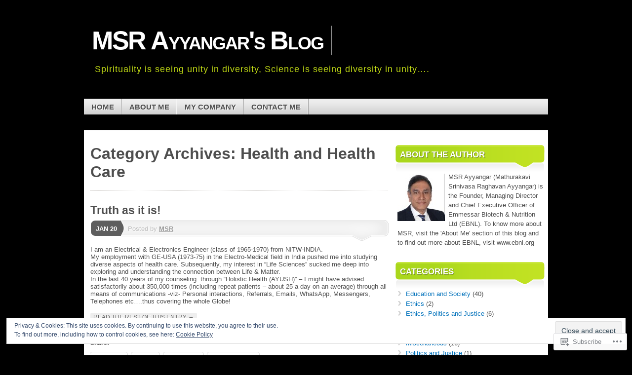

--- FILE ---
content_type: text/html; charset=UTF-8
request_url: https://msrayyangar.com/category/health-and-health-care/
body_size: 30466
content:
<!DOCTYPE html>
<!--[if IE 7]>
<html id="ie7" lang="en">
<![endif]-->
<!--[if IE 8]>
<html id="ie8" lang="en">
<![endif]-->
<!--[if (!IE)]><!-->
<html lang="en">
<!--<![endif]-->
<head>
<meta charset="UTF-8" />
<title>Health and Health Care | MSR Ayyangar&#039;s Blog</title>
<link rel="profile" href="http://gmpg.org/xfn/11" />
<link rel="pingback" href="https://msrayyangar.com/xmlrpc.php" />
<meta name='robots' content='max-image-preview:large' />
<meta name="google-site-verification" content="TjMW1TWvInJMzHhxvLK9MKsFyz6GP3plBKg5UHRNuLE" />
<meta name="msvalidate.01" content="C5E870AC301195871C59417C321BD5E0" />

<!-- Async WordPress.com Remote Login -->
<script id="wpcom_remote_login_js">
var wpcom_remote_login_extra_auth = '';
function wpcom_remote_login_remove_dom_node_id( element_id ) {
	var dom_node = document.getElementById( element_id );
	if ( dom_node ) { dom_node.parentNode.removeChild( dom_node ); }
}
function wpcom_remote_login_remove_dom_node_classes( class_name ) {
	var dom_nodes = document.querySelectorAll( '.' + class_name );
	for ( var i = 0; i < dom_nodes.length; i++ ) {
		dom_nodes[ i ].parentNode.removeChild( dom_nodes[ i ] );
	}
}
function wpcom_remote_login_final_cleanup() {
	wpcom_remote_login_remove_dom_node_classes( "wpcom_remote_login_msg" );
	wpcom_remote_login_remove_dom_node_id( "wpcom_remote_login_key" );
	wpcom_remote_login_remove_dom_node_id( "wpcom_remote_login_validate" );
	wpcom_remote_login_remove_dom_node_id( "wpcom_remote_login_js" );
	wpcom_remote_login_remove_dom_node_id( "wpcom_request_access_iframe" );
	wpcom_remote_login_remove_dom_node_id( "wpcom_request_access_styles" );
}

// Watch for messages back from the remote login
window.addEventListener( "message", function( e ) {
	if ( e.origin === "https://r-login.wordpress.com" ) {
		var data = {};
		try {
			data = JSON.parse( e.data );
		} catch( e ) {
			wpcom_remote_login_final_cleanup();
			return;
		}

		if ( data.msg === 'LOGIN' ) {
			// Clean up the login check iframe
			wpcom_remote_login_remove_dom_node_id( "wpcom_remote_login_key" );

			var id_regex = new RegExp( /^[0-9]+$/ );
			var token_regex = new RegExp( /^.*|.*|.*$/ );
			if (
				token_regex.test( data.token )
				&& id_regex.test( data.wpcomid )
			) {
				// We have everything we need to ask for a login
				var script = document.createElement( "script" );
				script.setAttribute( "id", "wpcom_remote_login_validate" );
				script.src = '/remote-login.php?wpcom_remote_login=validate'
					+ '&wpcomid=' + data.wpcomid
					+ '&token=' + encodeURIComponent( data.token )
					+ '&host=' + window.location.protocol
					+ '//' + window.location.hostname
					+ '&postid=508'
					+ '&is_singular=';
				document.body.appendChild( script );
			}

			return;
		}

		// Safari ITP, not logged in, so redirect
		if ( data.msg === 'LOGIN-REDIRECT' ) {
			window.location = 'https://wordpress.com/log-in?redirect_to=' + window.location.href;
			return;
		}

		// Safari ITP, storage access failed, remove the request
		if ( data.msg === 'LOGIN-REMOVE' ) {
			var css_zap = 'html { -webkit-transition: margin-top 1s; transition: margin-top 1s; } /* 9001 */ html { margin-top: 0 !important; } * html body { margin-top: 0 !important; } @media screen and ( max-width: 782px ) { html { margin-top: 0 !important; } * html body { margin-top: 0 !important; } }';
			var style_zap = document.createElement( 'style' );
			style_zap.type = 'text/css';
			style_zap.appendChild( document.createTextNode( css_zap ) );
			document.body.appendChild( style_zap );

			var e = document.getElementById( 'wpcom_request_access_iframe' );
			e.parentNode.removeChild( e );

			document.cookie = 'wordpress_com_login_access=denied; path=/; max-age=31536000';

			return;
		}

		// Safari ITP
		if ( data.msg === 'REQUEST_ACCESS' ) {
			console.log( 'request access: safari' );

			// Check ITP iframe enable/disable knob
			if ( wpcom_remote_login_extra_auth !== 'safari_itp_iframe' ) {
				return;
			}

			// If we are in a "private window" there is no ITP.
			var private_window = false;
			try {
				var opendb = window.openDatabase( null, null, null, null );
			} catch( e ) {
				private_window = true;
			}

			if ( private_window ) {
				console.log( 'private window' );
				return;
			}

			var iframe = document.createElement( 'iframe' );
			iframe.id = 'wpcom_request_access_iframe';
			iframe.setAttribute( 'scrolling', 'no' );
			iframe.setAttribute( 'sandbox', 'allow-storage-access-by-user-activation allow-scripts allow-same-origin allow-top-navigation-by-user-activation' );
			iframe.src = 'https://r-login.wordpress.com/remote-login.php?wpcom_remote_login=request_access&origin=' + encodeURIComponent( data.origin ) + '&wpcomid=' + encodeURIComponent( data.wpcomid );

			var css = 'html { -webkit-transition: margin-top 1s; transition: margin-top 1s; } /* 9001 */ html { margin-top: 46px !important; } * html body { margin-top: 46px !important; } @media screen and ( max-width: 660px ) { html { margin-top: 71px !important; } * html body { margin-top: 71px !important; } #wpcom_request_access_iframe { display: block; height: 71px !important; } } #wpcom_request_access_iframe { border: 0px; height: 46px; position: fixed; top: 0; left: 0; width: 100%; min-width: 100%; z-index: 99999; background: #23282d; } ';

			var style = document.createElement( 'style' );
			style.type = 'text/css';
			style.id = 'wpcom_request_access_styles';
			style.appendChild( document.createTextNode( css ) );
			document.body.appendChild( style );

			document.body.appendChild( iframe );
		}

		if ( data.msg === 'DONE' ) {
			wpcom_remote_login_final_cleanup();
		}
	}
}, false );

// Inject the remote login iframe after the page has had a chance to load
// more critical resources
window.addEventListener( "DOMContentLoaded", function( e ) {
	var iframe = document.createElement( "iframe" );
	iframe.style.display = "none";
	iframe.setAttribute( "scrolling", "no" );
	iframe.setAttribute( "id", "wpcom_remote_login_key" );
	iframe.src = "https://r-login.wordpress.com/remote-login.php"
		+ "?wpcom_remote_login=key"
		+ "&origin=aHR0cHM6Ly9tc3JheXlhbmdhci5jb20%3D"
		+ "&wpcomid=12036780"
		+ "&time=" + Math.floor( Date.now() / 1000 );
	document.body.appendChild( iframe );
}, false );
</script>
<link rel='dns-prefetch' href='//s0.wp.com' />
<link rel="alternate" type="application/rss+xml" title="MSR Ayyangar&#039;s Blog &raquo; Feed" href="https://msrayyangar.com/feed/" />
<link rel="alternate" type="application/rss+xml" title="MSR Ayyangar&#039;s Blog &raquo; Comments Feed" href="https://msrayyangar.com/comments/feed/" />
<link rel="alternate" type="application/rss+xml" title="MSR Ayyangar&#039;s Blog &raquo; Health and Health Care Category Feed" href="https://msrayyangar.com/category/health-and-health-care/feed/" />
	<script type="text/javascript">
		/* <![CDATA[ */
		function addLoadEvent(func) {
			var oldonload = window.onload;
			if (typeof window.onload != 'function') {
				window.onload = func;
			} else {
				window.onload = function () {
					oldonload();
					func();
				}
			}
		}
		/* ]]> */
	</script>
	<link crossorigin='anonymous' rel='stylesheet' id='all-css-0-1' href='/_static/??/wp-content/mu-plugins/widgets/eu-cookie-law/templates/style.css,/wp-content/mu-plugins/likes/jetpack-likes.css?m=1743883414j&cssminify=yes' type='text/css' media='all' />
<style id='wp-emoji-styles-inline-css'>

	img.wp-smiley, img.emoji {
		display: inline !important;
		border: none !important;
		box-shadow: none !important;
		height: 1em !important;
		width: 1em !important;
		margin: 0 0.07em !important;
		vertical-align: -0.1em !important;
		background: none !important;
		padding: 0 !important;
	}
/*# sourceURL=wp-emoji-styles-inline-css */
</style>
<link crossorigin='anonymous' rel='stylesheet' id='all-css-2-1' href='/wp-content/plugins/gutenberg-core/v22.2.0/build/styles/block-library/style.css?m=1764855221i&cssminify=yes' type='text/css' media='all' />
<style id='wp-block-library-inline-css'>
.has-text-align-justify {
	text-align:justify;
}
.has-text-align-justify{text-align:justify;}

/*# sourceURL=wp-block-library-inline-css */
</style><style id='global-styles-inline-css'>
:root{--wp--preset--aspect-ratio--square: 1;--wp--preset--aspect-ratio--4-3: 4/3;--wp--preset--aspect-ratio--3-4: 3/4;--wp--preset--aspect-ratio--3-2: 3/2;--wp--preset--aspect-ratio--2-3: 2/3;--wp--preset--aspect-ratio--16-9: 16/9;--wp--preset--aspect-ratio--9-16: 9/16;--wp--preset--color--black: #000000;--wp--preset--color--cyan-bluish-gray: #abb8c3;--wp--preset--color--white: #ffffff;--wp--preset--color--pale-pink: #f78da7;--wp--preset--color--vivid-red: #cf2e2e;--wp--preset--color--luminous-vivid-orange: #ff6900;--wp--preset--color--luminous-vivid-amber: #fcb900;--wp--preset--color--light-green-cyan: #7bdcb5;--wp--preset--color--vivid-green-cyan: #00d084;--wp--preset--color--pale-cyan-blue: #8ed1fc;--wp--preset--color--vivid-cyan-blue: #0693e3;--wp--preset--color--vivid-purple: #9b51e0;--wp--preset--gradient--vivid-cyan-blue-to-vivid-purple: linear-gradient(135deg,rgb(6,147,227) 0%,rgb(155,81,224) 100%);--wp--preset--gradient--light-green-cyan-to-vivid-green-cyan: linear-gradient(135deg,rgb(122,220,180) 0%,rgb(0,208,130) 100%);--wp--preset--gradient--luminous-vivid-amber-to-luminous-vivid-orange: linear-gradient(135deg,rgb(252,185,0) 0%,rgb(255,105,0) 100%);--wp--preset--gradient--luminous-vivid-orange-to-vivid-red: linear-gradient(135deg,rgb(255,105,0) 0%,rgb(207,46,46) 100%);--wp--preset--gradient--very-light-gray-to-cyan-bluish-gray: linear-gradient(135deg,rgb(238,238,238) 0%,rgb(169,184,195) 100%);--wp--preset--gradient--cool-to-warm-spectrum: linear-gradient(135deg,rgb(74,234,220) 0%,rgb(151,120,209) 20%,rgb(207,42,186) 40%,rgb(238,44,130) 60%,rgb(251,105,98) 80%,rgb(254,248,76) 100%);--wp--preset--gradient--blush-light-purple: linear-gradient(135deg,rgb(255,206,236) 0%,rgb(152,150,240) 100%);--wp--preset--gradient--blush-bordeaux: linear-gradient(135deg,rgb(254,205,165) 0%,rgb(254,45,45) 50%,rgb(107,0,62) 100%);--wp--preset--gradient--luminous-dusk: linear-gradient(135deg,rgb(255,203,112) 0%,rgb(199,81,192) 50%,rgb(65,88,208) 100%);--wp--preset--gradient--pale-ocean: linear-gradient(135deg,rgb(255,245,203) 0%,rgb(182,227,212) 50%,rgb(51,167,181) 100%);--wp--preset--gradient--electric-grass: linear-gradient(135deg,rgb(202,248,128) 0%,rgb(113,206,126) 100%);--wp--preset--gradient--midnight: linear-gradient(135deg,rgb(2,3,129) 0%,rgb(40,116,252) 100%);--wp--preset--font-size--small: 13px;--wp--preset--font-size--medium: 20px;--wp--preset--font-size--large: 36px;--wp--preset--font-size--x-large: 42px;--wp--preset--font-family--albert-sans: 'Albert Sans', sans-serif;--wp--preset--font-family--alegreya: Alegreya, serif;--wp--preset--font-family--arvo: Arvo, serif;--wp--preset--font-family--bodoni-moda: 'Bodoni Moda', serif;--wp--preset--font-family--bricolage-grotesque: 'Bricolage Grotesque', sans-serif;--wp--preset--font-family--cabin: Cabin, sans-serif;--wp--preset--font-family--chivo: Chivo, sans-serif;--wp--preset--font-family--commissioner: Commissioner, sans-serif;--wp--preset--font-family--cormorant: Cormorant, serif;--wp--preset--font-family--courier-prime: 'Courier Prime', monospace;--wp--preset--font-family--crimson-pro: 'Crimson Pro', serif;--wp--preset--font-family--dm-mono: 'DM Mono', monospace;--wp--preset--font-family--dm-sans: 'DM Sans', sans-serif;--wp--preset--font-family--dm-serif-display: 'DM Serif Display', serif;--wp--preset--font-family--domine: Domine, serif;--wp--preset--font-family--eb-garamond: 'EB Garamond', serif;--wp--preset--font-family--epilogue: Epilogue, sans-serif;--wp--preset--font-family--fahkwang: Fahkwang, sans-serif;--wp--preset--font-family--figtree: Figtree, sans-serif;--wp--preset--font-family--fira-sans: 'Fira Sans', sans-serif;--wp--preset--font-family--fjalla-one: 'Fjalla One', sans-serif;--wp--preset--font-family--fraunces: Fraunces, serif;--wp--preset--font-family--gabarito: Gabarito, system-ui;--wp--preset--font-family--ibm-plex-mono: 'IBM Plex Mono', monospace;--wp--preset--font-family--ibm-plex-sans: 'IBM Plex Sans', sans-serif;--wp--preset--font-family--ibarra-real-nova: 'Ibarra Real Nova', serif;--wp--preset--font-family--instrument-serif: 'Instrument Serif', serif;--wp--preset--font-family--inter: Inter, sans-serif;--wp--preset--font-family--josefin-sans: 'Josefin Sans', sans-serif;--wp--preset--font-family--jost: Jost, sans-serif;--wp--preset--font-family--libre-baskerville: 'Libre Baskerville', serif;--wp--preset--font-family--libre-franklin: 'Libre Franklin', sans-serif;--wp--preset--font-family--literata: Literata, serif;--wp--preset--font-family--lora: Lora, serif;--wp--preset--font-family--merriweather: Merriweather, serif;--wp--preset--font-family--montserrat: Montserrat, sans-serif;--wp--preset--font-family--newsreader: Newsreader, serif;--wp--preset--font-family--noto-sans-mono: 'Noto Sans Mono', sans-serif;--wp--preset--font-family--nunito: Nunito, sans-serif;--wp--preset--font-family--open-sans: 'Open Sans', sans-serif;--wp--preset--font-family--overpass: Overpass, sans-serif;--wp--preset--font-family--pt-serif: 'PT Serif', serif;--wp--preset--font-family--petrona: Petrona, serif;--wp--preset--font-family--piazzolla: Piazzolla, serif;--wp--preset--font-family--playfair-display: 'Playfair Display', serif;--wp--preset--font-family--plus-jakarta-sans: 'Plus Jakarta Sans', sans-serif;--wp--preset--font-family--poppins: Poppins, sans-serif;--wp--preset--font-family--raleway: Raleway, sans-serif;--wp--preset--font-family--roboto: Roboto, sans-serif;--wp--preset--font-family--roboto-slab: 'Roboto Slab', serif;--wp--preset--font-family--rubik: Rubik, sans-serif;--wp--preset--font-family--rufina: Rufina, serif;--wp--preset--font-family--sora: Sora, sans-serif;--wp--preset--font-family--source-sans-3: 'Source Sans 3', sans-serif;--wp--preset--font-family--source-serif-4: 'Source Serif 4', serif;--wp--preset--font-family--space-mono: 'Space Mono', monospace;--wp--preset--font-family--syne: Syne, sans-serif;--wp--preset--font-family--texturina: Texturina, serif;--wp--preset--font-family--urbanist: Urbanist, sans-serif;--wp--preset--font-family--work-sans: 'Work Sans', sans-serif;--wp--preset--spacing--20: 0.44rem;--wp--preset--spacing--30: 0.67rem;--wp--preset--spacing--40: 1rem;--wp--preset--spacing--50: 1.5rem;--wp--preset--spacing--60: 2.25rem;--wp--preset--spacing--70: 3.38rem;--wp--preset--spacing--80: 5.06rem;--wp--preset--shadow--natural: 6px 6px 9px rgba(0, 0, 0, 0.2);--wp--preset--shadow--deep: 12px 12px 50px rgba(0, 0, 0, 0.4);--wp--preset--shadow--sharp: 6px 6px 0px rgba(0, 0, 0, 0.2);--wp--preset--shadow--outlined: 6px 6px 0px -3px rgb(255, 255, 255), 6px 6px rgb(0, 0, 0);--wp--preset--shadow--crisp: 6px 6px 0px rgb(0, 0, 0);}:where(.is-layout-flex){gap: 0.5em;}:where(.is-layout-grid){gap: 0.5em;}body .is-layout-flex{display: flex;}.is-layout-flex{flex-wrap: wrap;align-items: center;}.is-layout-flex > :is(*, div){margin: 0;}body .is-layout-grid{display: grid;}.is-layout-grid > :is(*, div){margin: 0;}:where(.wp-block-columns.is-layout-flex){gap: 2em;}:where(.wp-block-columns.is-layout-grid){gap: 2em;}:where(.wp-block-post-template.is-layout-flex){gap: 1.25em;}:where(.wp-block-post-template.is-layout-grid){gap: 1.25em;}.has-black-color{color: var(--wp--preset--color--black) !important;}.has-cyan-bluish-gray-color{color: var(--wp--preset--color--cyan-bluish-gray) !important;}.has-white-color{color: var(--wp--preset--color--white) !important;}.has-pale-pink-color{color: var(--wp--preset--color--pale-pink) !important;}.has-vivid-red-color{color: var(--wp--preset--color--vivid-red) !important;}.has-luminous-vivid-orange-color{color: var(--wp--preset--color--luminous-vivid-orange) !important;}.has-luminous-vivid-amber-color{color: var(--wp--preset--color--luminous-vivid-amber) !important;}.has-light-green-cyan-color{color: var(--wp--preset--color--light-green-cyan) !important;}.has-vivid-green-cyan-color{color: var(--wp--preset--color--vivid-green-cyan) !important;}.has-pale-cyan-blue-color{color: var(--wp--preset--color--pale-cyan-blue) !important;}.has-vivid-cyan-blue-color{color: var(--wp--preset--color--vivid-cyan-blue) !important;}.has-vivid-purple-color{color: var(--wp--preset--color--vivid-purple) !important;}.has-black-background-color{background-color: var(--wp--preset--color--black) !important;}.has-cyan-bluish-gray-background-color{background-color: var(--wp--preset--color--cyan-bluish-gray) !important;}.has-white-background-color{background-color: var(--wp--preset--color--white) !important;}.has-pale-pink-background-color{background-color: var(--wp--preset--color--pale-pink) !important;}.has-vivid-red-background-color{background-color: var(--wp--preset--color--vivid-red) !important;}.has-luminous-vivid-orange-background-color{background-color: var(--wp--preset--color--luminous-vivid-orange) !important;}.has-luminous-vivid-amber-background-color{background-color: var(--wp--preset--color--luminous-vivid-amber) !important;}.has-light-green-cyan-background-color{background-color: var(--wp--preset--color--light-green-cyan) !important;}.has-vivid-green-cyan-background-color{background-color: var(--wp--preset--color--vivid-green-cyan) !important;}.has-pale-cyan-blue-background-color{background-color: var(--wp--preset--color--pale-cyan-blue) !important;}.has-vivid-cyan-blue-background-color{background-color: var(--wp--preset--color--vivid-cyan-blue) !important;}.has-vivid-purple-background-color{background-color: var(--wp--preset--color--vivid-purple) !important;}.has-black-border-color{border-color: var(--wp--preset--color--black) !important;}.has-cyan-bluish-gray-border-color{border-color: var(--wp--preset--color--cyan-bluish-gray) !important;}.has-white-border-color{border-color: var(--wp--preset--color--white) !important;}.has-pale-pink-border-color{border-color: var(--wp--preset--color--pale-pink) !important;}.has-vivid-red-border-color{border-color: var(--wp--preset--color--vivid-red) !important;}.has-luminous-vivid-orange-border-color{border-color: var(--wp--preset--color--luminous-vivid-orange) !important;}.has-luminous-vivid-amber-border-color{border-color: var(--wp--preset--color--luminous-vivid-amber) !important;}.has-light-green-cyan-border-color{border-color: var(--wp--preset--color--light-green-cyan) !important;}.has-vivid-green-cyan-border-color{border-color: var(--wp--preset--color--vivid-green-cyan) !important;}.has-pale-cyan-blue-border-color{border-color: var(--wp--preset--color--pale-cyan-blue) !important;}.has-vivid-cyan-blue-border-color{border-color: var(--wp--preset--color--vivid-cyan-blue) !important;}.has-vivid-purple-border-color{border-color: var(--wp--preset--color--vivid-purple) !important;}.has-vivid-cyan-blue-to-vivid-purple-gradient-background{background: var(--wp--preset--gradient--vivid-cyan-blue-to-vivid-purple) !important;}.has-light-green-cyan-to-vivid-green-cyan-gradient-background{background: var(--wp--preset--gradient--light-green-cyan-to-vivid-green-cyan) !important;}.has-luminous-vivid-amber-to-luminous-vivid-orange-gradient-background{background: var(--wp--preset--gradient--luminous-vivid-amber-to-luminous-vivid-orange) !important;}.has-luminous-vivid-orange-to-vivid-red-gradient-background{background: var(--wp--preset--gradient--luminous-vivid-orange-to-vivid-red) !important;}.has-very-light-gray-to-cyan-bluish-gray-gradient-background{background: var(--wp--preset--gradient--very-light-gray-to-cyan-bluish-gray) !important;}.has-cool-to-warm-spectrum-gradient-background{background: var(--wp--preset--gradient--cool-to-warm-spectrum) !important;}.has-blush-light-purple-gradient-background{background: var(--wp--preset--gradient--blush-light-purple) !important;}.has-blush-bordeaux-gradient-background{background: var(--wp--preset--gradient--blush-bordeaux) !important;}.has-luminous-dusk-gradient-background{background: var(--wp--preset--gradient--luminous-dusk) !important;}.has-pale-ocean-gradient-background{background: var(--wp--preset--gradient--pale-ocean) !important;}.has-electric-grass-gradient-background{background: var(--wp--preset--gradient--electric-grass) !important;}.has-midnight-gradient-background{background: var(--wp--preset--gradient--midnight) !important;}.has-small-font-size{font-size: var(--wp--preset--font-size--small) !important;}.has-medium-font-size{font-size: var(--wp--preset--font-size--medium) !important;}.has-large-font-size{font-size: var(--wp--preset--font-size--large) !important;}.has-x-large-font-size{font-size: var(--wp--preset--font-size--x-large) !important;}.has-albert-sans-font-family{font-family: var(--wp--preset--font-family--albert-sans) !important;}.has-alegreya-font-family{font-family: var(--wp--preset--font-family--alegreya) !important;}.has-arvo-font-family{font-family: var(--wp--preset--font-family--arvo) !important;}.has-bodoni-moda-font-family{font-family: var(--wp--preset--font-family--bodoni-moda) !important;}.has-bricolage-grotesque-font-family{font-family: var(--wp--preset--font-family--bricolage-grotesque) !important;}.has-cabin-font-family{font-family: var(--wp--preset--font-family--cabin) !important;}.has-chivo-font-family{font-family: var(--wp--preset--font-family--chivo) !important;}.has-commissioner-font-family{font-family: var(--wp--preset--font-family--commissioner) !important;}.has-cormorant-font-family{font-family: var(--wp--preset--font-family--cormorant) !important;}.has-courier-prime-font-family{font-family: var(--wp--preset--font-family--courier-prime) !important;}.has-crimson-pro-font-family{font-family: var(--wp--preset--font-family--crimson-pro) !important;}.has-dm-mono-font-family{font-family: var(--wp--preset--font-family--dm-mono) !important;}.has-dm-sans-font-family{font-family: var(--wp--preset--font-family--dm-sans) !important;}.has-dm-serif-display-font-family{font-family: var(--wp--preset--font-family--dm-serif-display) !important;}.has-domine-font-family{font-family: var(--wp--preset--font-family--domine) !important;}.has-eb-garamond-font-family{font-family: var(--wp--preset--font-family--eb-garamond) !important;}.has-epilogue-font-family{font-family: var(--wp--preset--font-family--epilogue) !important;}.has-fahkwang-font-family{font-family: var(--wp--preset--font-family--fahkwang) !important;}.has-figtree-font-family{font-family: var(--wp--preset--font-family--figtree) !important;}.has-fira-sans-font-family{font-family: var(--wp--preset--font-family--fira-sans) !important;}.has-fjalla-one-font-family{font-family: var(--wp--preset--font-family--fjalla-one) !important;}.has-fraunces-font-family{font-family: var(--wp--preset--font-family--fraunces) !important;}.has-gabarito-font-family{font-family: var(--wp--preset--font-family--gabarito) !important;}.has-ibm-plex-mono-font-family{font-family: var(--wp--preset--font-family--ibm-plex-mono) !important;}.has-ibm-plex-sans-font-family{font-family: var(--wp--preset--font-family--ibm-plex-sans) !important;}.has-ibarra-real-nova-font-family{font-family: var(--wp--preset--font-family--ibarra-real-nova) !important;}.has-instrument-serif-font-family{font-family: var(--wp--preset--font-family--instrument-serif) !important;}.has-inter-font-family{font-family: var(--wp--preset--font-family--inter) !important;}.has-josefin-sans-font-family{font-family: var(--wp--preset--font-family--josefin-sans) !important;}.has-jost-font-family{font-family: var(--wp--preset--font-family--jost) !important;}.has-libre-baskerville-font-family{font-family: var(--wp--preset--font-family--libre-baskerville) !important;}.has-libre-franklin-font-family{font-family: var(--wp--preset--font-family--libre-franklin) !important;}.has-literata-font-family{font-family: var(--wp--preset--font-family--literata) !important;}.has-lora-font-family{font-family: var(--wp--preset--font-family--lora) !important;}.has-merriweather-font-family{font-family: var(--wp--preset--font-family--merriweather) !important;}.has-montserrat-font-family{font-family: var(--wp--preset--font-family--montserrat) !important;}.has-newsreader-font-family{font-family: var(--wp--preset--font-family--newsreader) !important;}.has-noto-sans-mono-font-family{font-family: var(--wp--preset--font-family--noto-sans-mono) !important;}.has-nunito-font-family{font-family: var(--wp--preset--font-family--nunito) !important;}.has-open-sans-font-family{font-family: var(--wp--preset--font-family--open-sans) !important;}.has-overpass-font-family{font-family: var(--wp--preset--font-family--overpass) !important;}.has-pt-serif-font-family{font-family: var(--wp--preset--font-family--pt-serif) !important;}.has-petrona-font-family{font-family: var(--wp--preset--font-family--petrona) !important;}.has-piazzolla-font-family{font-family: var(--wp--preset--font-family--piazzolla) !important;}.has-playfair-display-font-family{font-family: var(--wp--preset--font-family--playfair-display) !important;}.has-plus-jakarta-sans-font-family{font-family: var(--wp--preset--font-family--plus-jakarta-sans) !important;}.has-poppins-font-family{font-family: var(--wp--preset--font-family--poppins) !important;}.has-raleway-font-family{font-family: var(--wp--preset--font-family--raleway) !important;}.has-roboto-font-family{font-family: var(--wp--preset--font-family--roboto) !important;}.has-roboto-slab-font-family{font-family: var(--wp--preset--font-family--roboto-slab) !important;}.has-rubik-font-family{font-family: var(--wp--preset--font-family--rubik) !important;}.has-rufina-font-family{font-family: var(--wp--preset--font-family--rufina) !important;}.has-sora-font-family{font-family: var(--wp--preset--font-family--sora) !important;}.has-source-sans-3-font-family{font-family: var(--wp--preset--font-family--source-sans-3) !important;}.has-source-serif-4-font-family{font-family: var(--wp--preset--font-family--source-serif-4) !important;}.has-space-mono-font-family{font-family: var(--wp--preset--font-family--space-mono) !important;}.has-syne-font-family{font-family: var(--wp--preset--font-family--syne) !important;}.has-texturina-font-family{font-family: var(--wp--preset--font-family--texturina) !important;}.has-urbanist-font-family{font-family: var(--wp--preset--font-family--urbanist) !important;}.has-work-sans-font-family{font-family: var(--wp--preset--font-family--work-sans) !important;}
/*# sourceURL=global-styles-inline-css */
</style>

<style id='classic-theme-styles-inline-css'>
/*! This file is auto-generated */
.wp-block-button__link{color:#fff;background-color:#32373c;border-radius:9999px;box-shadow:none;text-decoration:none;padding:calc(.667em + 2px) calc(1.333em + 2px);font-size:1.125em}.wp-block-file__button{background:#32373c;color:#fff;text-decoration:none}
/*# sourceURL=/wp-includes/css/classic-themes.min.css */
</style>
<link crossorigin='anonymous' rel='stylesheet' id='all-css-4-1' href='/_static/??-eJx9kNsOwjAIQH9IRuYWLw/Gb9kq1mppa2k1/r0YEy/R7IUCOYdA8ZrAxFAoFEy+WhcETRx9NCfBedOumhbEcfIEmS5Njzsn5UWAlJunxojM8GMQV3jPyqR9TkN5EEw7N5AnVmxKuyZ1YBxTJhHQyK4ylIOK8uM925jqiHyT4s6V8P9i/0gTfczyfMBmojC1WCa93GpqUamPckqyFEH/ayguhq8C9n5w+aFuedMu+3ax7rpudbwDwomXUg==&cssminify=yes' type='text/css' media='all' />
<link crossorigin='anonymous' rel='stylesheet' id='print-css-5-1' href='/wp-content/mu-plugins/global-print/global-print.css?m=1465851035i&cssminify=yes' type='text/css' media='print' />
<style id='jetpack-global-styles-frontend-style-inline-css'>
:root { --font-headings: unset; --font-base: unset; --font-headings-default: -apple-system,BlinkMacSystemFont,"Segoe UI",Roboto,Oxygen-Sans,Ubuntu,Cantarell,"Helvetica Neue",sans-serif; --font-base-default: -apple-system,BlinkMacSystemFont,"Segoe UI",Roboto,Oxygen-Sans,Ubuntu,Cantarell,"Helvetica Neue",sans-serif;}
/*# sourceURL=jetpack-global-styles-frontend-style-inline-css */
</style>
<link crossorigin='anonymous' rel='stylesheet' id='all-css-8-1' href='/_static/??-eJyNjcsKAjEMRX/IGtQZBxfip0hMS9sxTYppGfx7H7gRN+7ugcs5sFRHKi1Ig9Jd5R6zGMyhVaTrh8G6QFHfORhYwlvw6P39PbPENZmt4G/ROQuBKWVkxxrVvuBH1lIoz2waILJekF+HUzlupnG3nQ77YZwfuRJIaQ==&cssminify=yes' type='text/css' media='all' />
<script type="text/javascript" id="wpcom-actionbar-placeholder-js-extra">
/* <![CDATA[ */
var actionbardata = {"siteID":"12036780","postID":"0","siteURL":"https://msrayyangar.com","xhrURL":"https://msrayyangar.com/wp-admin/admin-ajax.php","nonce":"a1fa0fa1af","isLoggedIn":"","statusMessage":"","subsEmailDefault":"instantly","proxyScriptUrl":"https://s0.wp.com/wp-content/js/wpcom-proxy-request.js?m=1513050504i&amp;ver=20211021","i18n":{"followedText":"New posts from this site will now appear in your \u003Ca href=\"https://wordpress.com/reader\"\u003EReader\u003C/a\u003E","foldBar":"Collapse this bar","unfoldBar":"Expand this bar","shortLinkCopied":"Shortlink copied to clipboard."}};
//# sourceURL=wpcom-actionbar-placeholder-js-extra
/* ]]> */
</script>
<script type="text/javascript" id="jetpack-mu-wpcom-settings-js-before">
/* <![CDATA[ */
var JETPACK_MU_WPCOM_SETTINGS = {"assetsUrl":"https://s0.wp.com/wp-content/mu-plugins/jetpack-mu-wpcom-plugin/sun/jetpack_vendor/automattic/jetpack-mu-wpcom/src/build/"};
//# sourceURL=jetpack-mu-wpcom-settings-js-before
/* ]]> */
</script>
<script crossorigin='anonymous' type='text/javascript'  src='/_static/??-eJyFjc0OwiAQhF/I7dYa/w7GZ6GACIEFWbD27aVRE+PF0xzm+2ZwSiAjFU0FHWP2BVKOj7lzvMLWWZK+Ks1L6W5V5/kdXbD0F4JgTRZFf8Oft3LVoSmpjhhmLrYJi3+pJIuNxL/86KOB5KuxxDjFrIRikF4wv45lSHgflgCKBEal3CbO4bTeD/120+8OR/cE3Z1Xvg=='></script>
<script type="text/javascript" id="rlt-proxy-js-after">
/* <![CDATA[ */
	rltInitialize( {"token":null,"iframeOrigins":["https:\/\/widgets.wp.com"]} );
//# sourceURL=rlt-proxy-js-after
/* ]]> */
</script>
<link rel="EditURI" type="application/rsd+xml" title="RSD" href="https://msraghavan.wordpress.com/xmlrpc.php?rsd" />
<meta name="generator" content="WordPress.com" />

<!-- Jetpack Open Graph Tags -->
<meta property="og:type" content="website" />
<meta property="og:title" content="Health and Health Care &#8211; MSR Ayyangar&#039;s Blog" />
<meta property="og:url" content="https://msrayyangar.com/category/health-and-health-care/" />
<meta property="og:site_name" content="MSR Ayyangar&#039;s Blog" />
<meta property="og:image" content="https://secure.gravatar.com/blavatar/527e1ca9b726f771c124307b2ae2e54e54883faa21663c58999a288376832d2d?s=200&#038;ts=1768123253" />
<meta property="og:image:width" content="200" />
<meta property="og:image:height" content="200" />
<meta property="og:image:alt" content="" />
<meta property="og:locale" content="en_US" />
<meta name="twitter:creator" content="@MSRA1948" />

<!-- End Jetpack Open Graph Tags -->
<link rel="shortcut icon" type="image/x-icon" href="https://secure.gravatar.com/blavatar/527e1ca9b726f771c124307b2ae2e54e54883faa21663c58999a288376832d2d?s=32" sizes="16x16" />
<link rel="icon" type="image/x-icon" href="https://secure.gravatar.com/blavatar/527e1ca9b726f771c124307b2ae2e54e54883faa21663c58999a288376832d2d?s=32" sizes="16x16" />
<link rel="apple-touch-icon" href="https://secure.gravatar.com/blavatar/527e1ca9b726f771c124307b2ae2e54e54883faa21663c58999a288376832d2d?s=114" />
<link rel='openid.server' href='https://msrayyangar.com/?openidserver=1' />
<link rel='openid.delegate' href='https://msrayyangar.com/' />
<link rel="search" type="application/opensearchdescription+xml" href="https://msrayyangar.com/osd.xml" title="MSR Ayyangar&#039;s Blog" />
<link rel="search" type="application/opensearchdescription+xml" href="https://s1.wp.com/opensearch.xml" title="WordPress.com" />
<meta name="theme-color" content="#000000" />
	<style type="text/css">
			#page {
			background: none;
		}
			</style>
			<style type="text/css">
			.recentcomments a {
				display: inline !important;
				padding: 0 !important;
				margin: 0 !important;
			}

			table.recentcommentsavatartop img.avatar, table.recentcommentsavatarend img.avatar {
				border: 0px;
				margin: 0;
			}

			table.recentcommentsavatartop a, table.recentcommentsavatarend a {
				border: 0px !important;
				background-color: transparent !important;
			}

			td.recentcommentsavatarend, td.recentcommentsavatartop {
				padding: 0px 0px 1px 0px;
				margin: 0px;
			}

			td.recentcommentstextend {
				border: none !important;
				padding: 0px 0px 2px 10px;
			}

			.rtl td.recentcommentstextend {
				padding: 0px 10px 2px 0px;
			}

			td.recentcommentstexttop {
				border: none;
				padding: 0px 0px 0px 10px;
			}

			.rtl td.recentcommentstexttop {
				padding: 0px 10px 0px 0px;
			}
		</style>
		<meta name="description" content="Posts about Health and Health Care written by MSR" />
<style type="text/css" id="custom-background-css">
body.custom-background { background-color: #000000; }
</style>
			<script type="text/javascript">

			window.doNotSellCallback = function() {

				var linkElements = [
					'a[href="https://wordpress.com/?ref=footer_blog"]',
					'a[href="https://wordpress.com/?ref=footer_website"]',
					'a[href="https://wordpress.com/?ref=vertical_footer"]',
					'a[href^="https://wordpress.com/?ref=footer_segment_"]',
				].join(',');

				var dnsLink = document.createElement( 'a' );
				dnsLink.href = 'https://wordpress.com/advertising-program-optout/';
				dnsLink.classList.add( 'do-not-sell-link' );
				dnsLink.rel = 'nofollow';
				dnsLink.style.marginLeft = '0.5em';
				dnsLink.textContent = 'Do Not Sell or Share My Personal Information';

				var creditLinks = document.querySelectorAll( linkElements );

				if ( 0 === creditLinks.length ) {
					return false;
				}

				Array.prototype.forEach.call( creditLinks, function( el ) {
					el.insertAdjacentElement( 'afterend', dnsLink );
				});

				return true;
			};

		</script>
		<script type="text/javascript">
	window.google_analytics_uacct = "UA-52447-2";
</script>

<script type="text/javascript">
	var _gaq = _gaq || [];
	_gaq.push(['_setAccount', 'UA-52447-2']);
	_gaq.push(['_gat._anonymizeIp']);
	_gaq.push(['_setDomainName', 'none']);
	_gaq.push(['_setAllowLinker', true]);
	_gaq.push(['_initData']);
	_gaq.push(['_trackPageview']);

	(function() {
		var ga = document.createElement('script'); ga.type = 'text/javascript'; ga.async = true;
		ga.src = ('https:' == document.location.protocol ? 'https://ssl' : 'http://www') + '.google-analytics.com/ga.js';
		(document.getElementsByTagName('head')[0] || document.getElementsByTagName('body')[0]).appendChild(ga);
	})();
</script>
<link crossorigin='anonymous' rel='stylesheet' id='all-css-0-3' href='/wp-content/mu-plugins/jetpack-plugin/sun/_inc/build/subscriptions/subscriptions.min.css?m=1753981412i&cssminify=yes' type='text/css' media='all' />
</head>

<body class="archive category category-health-and-health-care category-13656542 custom-background wp-theme-pubmystique customizer-styles-applied content-sidebar jetpack-reblog-enabled">
<div id="page">

	<div id="container">

		<ul class="skip">
			<li><a href="#access">Skip to navigation</a></li>
			<li><a href="#main">Skip to main content</a></li>
			<li><a href="#sidebar">Skip to primary sidebar</a></li>
			<li><a href="#sidebar2">Skip to secondary sidebar</a></li>
			<li><a href="#footer">Skip to footer</a></li>
		</ul>

		<div id="header">
			<div id="branding" class="clear-block">
				<a class="home-link" href="https://msrayyangar.com/" title="MSR Ayyangar&#039;s Blog" rel="home">
					<h1 id="logo">MSR Ayyangar&#039;s Blog</h1>
					<h2 id="site-description">Spirituality is seeing unity in diversity,   Science is seeing diversity in unity&#8230;.</h2>
				</a>
			</div><!-- #branding-->

			<div id="access" class="clear-block" role="navigation">
				<false class="menu"><ul>
<li ><a href="https://msrayyangar.com/">Home</a></li><li class="page_item page-item-2"><a href="https://msrayyangar.com/about/">About Me</a></li>
<li class="page_item page-item-41"><a href="https://msrayyangar.com/my-company/">My Company</a></li>
<li class="page_item page-item-32"><a href="https://msrayyangar.com/contact-me/">Contact Me</a></li>
</ul></false>

				<div class="social-icons">

					
					
					
					
					
				</div><!-- .social-icons -->

			</div><!-- #access -->

										
			</div><!-- #header-->

			<div id="main">

 			<div id="content-container">
	 			<div id="content">
					<h1 class="archive-title">Category Archives: <span>Health and Health Care</span></h1>
					


		<div class="post-wrapper clear-block post-508 post type-post status-publish format-standard hentry category-health-and-health-care tag-ayush tag-body tag-drugs tag-happiness tag-health tag-life-sciences tag-mind tag-yoga">

	
			<h2 class="post-title"><a href="https://msrayyangar.com/2020/01/20/truth-as-it-is/" rel="bookmark">Truth as it&nbsp;is!</a></h2>	
	<div class="post-date">
		<p class="day"><a href="https://msrayyangar.com/2020/01/20/truth-as-it-is/" rel="bookmark" title="Permanent Link to Truth as it&nbsp;is!">Jan 20</a></p>
	</div><!-- .post-date -->

	<div class="post-info clear-block">
		<p class="author alignleft">Posted by <a href="https://msrayyangar.com/author/msraghavan/" title="Posts by MSR" rel="author">MSR</a></p>
	</div><!-- .post-info clear-block" -->

	<div class="entry clear-block">
		<div>I am an Electrical &amp; Electronics Engineer (class of 1965-1970) from NITW-INDIA.</div>
<div>My employment with GE-USA (1973-75) in the Electro-Medical field in India pushed me into studying diverse aspects of health care. Subsequently, my interest in &#8220;Life Sciences&#8221; sucked me deep into exploring and understanding the connection between Life &amp; Matter.</div>
<div></div>
<div>In the last 40 years of my counseling  through &#8220;Holistic Health (AYUSH)&#8221; &#8211; I might have advised satisfactorily about 350,000 times (including repeat patients &#8211; about 25 a day on an average) through all means of communications -viz- Personal interactions, Referrals, Emails, WhatsApp, Messengers, Telephones etc&#8230;.thus covering the whole Globe!</div>
<p> <a href="https://msrayyangar.com/2020/01/20/truth-as-it-is/#more-508" class="more-link">Read the rest of this entry <span class="meta-nav">&rarr;</span></a></p>
		<div id="geo-post-508" class="geo geo-post" style="display: none">
			<span class="latitude">19.075984</span>
			<span class="longitude">72.877656</span>
		</div><div id="jp-post-flair" class="sharedaddy sd-like-enabled sd-sharing-enabled"><div class="sharedaddy sd-sharing-enabled"><div class="robots-nocontent sd-block sd-social sd-social-icon-text sd-sharing"><h3 class="sd-title">Share:</h3><div class="sd-content"><ul><li class="share-print"><a rel="nofollow noopener noreferrer"
				data-shared="sharing-print-508"
				class="share-print sd-button share-icon"
				href="https://msrayyangar.com/2020/01/20/truth-as-it-is/?share=print"
				target="_blank"
				aria-labelledby="sharing-print-508"
				>
				<span id="sharing-print-508" hidden>Click to print (Opens in new window)</span>
				<span>Print</span>
			</a></li><li class="share-twitter"><a rel="nofollow noopener noreferrer"
				data-shared="sharing-twitter-508"
				class="share-twitter sd-button share-icon"
				href="https://msrayyangar.com/2020/01/20/truth-as-it-is/?share=twitter"
				target="_blank"
				aria-labelledby="sharing-twitter-508"
				>
				<span id="sharing-twitter-508" hidden>Click to share on X (Opens in new window)</span>
				<span>X</span>
			</a></li><li class="share-email"><a rel="nofollow noopener noreferrer"
				data-shared="sharing-email-508"
				class="share-email sd-button share-icon"
				href="mailto:?subject=%5BShared%20Post%5D%20Truth%20as%20it%20is%21&#038;body=https%3A%2F%2Fmsrayyangar.com%2F2020%2F01%2F20%2Ftruth-as-it-is%2F&#038;share=email"
				target="_blank"
				aria-labelledby="sharing-email-508"
				data-email-share-error-title="Do you have email set up?" data-email-share-error-text="If you&#039;re having problems sharing via email, you might not have email set up for your browser. You may need to create a new email yourself." data-email-share-nonce="35a6fa32ba" data-email-share-track-url="https://msrayyangar.com/2020/01/20/truth-as-it-is/?share=email">
				<span id="sharing-email-508" hidden>Click to email a link to a friend (Opens in new window)</span>
				<span>Email</span>
			</a></li><li class="share-facebook"><a rel="nofollow noopener noreferrer"
				data-shared="sharing-facebook-508"
				class="share-facebook sd-button share-icon"
				href="https://msrayyangar.com/2020/01/20/truth-as-it-is/?share=facebook"
				target="_blank"
				aria-labelledby="sharing-facebook-508"
				>
				<span id="sharing-facebook-508" hidden>Click to share on Facebook (Opens in new window)</span>
				<span>Facebook</span>
			</a></li><li class="share-end"></li></ul></div></div></div><div class='sharedaddy sd-block sd-like jetpack-likes-widget-wrapper jetpack-likes-widget-unloaded' id='like-post-wrapper-12036780-508-69636b755acd9' data-src='//widgets.wp.com/likes/index.html?ver=20260111#blog_id=12036780&amp;post_id=508&amp;origin=msraghavan.wordpress.com&amp;obj_id=12036780-508-69636b755acd9&amp;domain=msrayyangar.com' data-name='like-post-frame-12036780-508-69636b755acd9' data-title='Like or Reblog'><div class='likes-widget-placeholder post-likes-widget-placeholder' style='height: 55px;'><span class='button'><span>Like</span></span> <span class='loading'>Loading...</span></div><span class='sd-text-color'></span><a class='sd-link-color'></a></div></div>			</div><!-- .entry -->

			<div class="post-meta">
			<p class="post-categories">
				Posted in <a href="https://msrayyangar.com/category/health-and-health-care/" rel="category tag">Health and Health Care</a>							</p>
			<p class="comment-link alignright"><a href="https://msrayyangar.com/2020/01/20/truth-as-it-is/#comments">1 Comment</a></p>
			<p class="post-tags">Tags: <a href="https://msrayyangar.com/tag/ayush/" rel="tag">AYUSH</a>, <a href="https://msrayyangar.com/tag/body/" rel="tag">body</a>, <a href="https://msrayyangar.com/tag/drugs/" rel="tag">drugs</a>, <a href="https://msrayyangar.com/tag/happiness/" rel="tag">happiness</a>, <a href="https://msrayyangar.com/tag/health/" rel="tag">health</a>, <a href="https://msrayyangar.com/tag/life-sciences/" rel="tag">life sciences</a>, <a href="https://msrayyangar.com/tag/mind/" rel="tag">Mind</a>, <a href="https://msrayyangar.com/tag/yoga/" rel="tag">Yoga</a></p>		</div><!-- .post-meta -->
	
	
</div><!-- .post-wrapper -->
		<div class="post-wrapper clear-block post-500 post type-post status-publish format-standard hentry category-health-and-health-care tag-ayush tag-doctor tag-healthcare tag-hospitals tag-india">

	
			<h2 class="post-title"><a href="https://msrayyangar.com/2018/02/14/healthcare-for-india/" rel="bookmark">Healthcare for India</a></h2>	
	<div class="post-date">
		<p class="day"><a href="https://msrayyangar.com/2018/02/14/healthcare-for-india/" rel="bookmark" title="Permanent Link to Healthcare for India">Feb 14</a></p>
	</div><!-- .post-date -->

	<div class="post-info clear-block">
		<p class="author alignleft">Posted by <a href="https://msrayyangar.com/author/msraghavan/" title="Posts by MSR" rel="author">MSR</a></p>
	</div><!-- .post-info clear-block" -->

	<div class="entry clear-block">
		<p style="text-align:justify;">My connection with the subjects of “health &amp; sickness” started fairly early in my life. In our group of friends who grew up together studying from 5<sup>th</sup> standard to professional courses, majority of us became engineers &amp; doctors. But the rest became … professors, chartered accountants &amp; auditors, and some others as advocates. Probably I was the only odd one out – who was interested in medical sciences as much, while pursuing engineering and finally qualifying as an “electrical &amp; electronics” engineer. My subsequent employment with GE-USA (working in India) as a marketing engineer for their electromedical equipments, deepened my connection with the medical world of diagnosis, treatment, doctors &amp; hospitals (both rural &amp; urban)….while haunting me for the rest of my life till now, irrespective of my main field of work for a living, in the varied engineering industries. My interest in any &amp; all subjects with some intermittent &amp; accidental incidents, forced me to study alternate medicine, holistic medicine, Indian system of medicine (AYUSH) etc. I think that, this long introduction of my background may help the reader of this article to view it in its own perspective, while evaluating its contents.</p>
<p style="text-align:justify;"><strong><u>Old Joke</u></strong>: Operation successful, <strong>But</strong> patient died!</p>
<p style="text-align:justify;"><strong><u>Presently emerging &amp; scary reality</u></strong>: Operation successful, <strong>So</strong> patient died! <a href="https://msrayyangar.com/2018/02/14/healthcare-for-india/#more-500" class="more-link">Read the rest of this entry <span class="meta-nav">&rarr;</span></a></p>
<div id="atatags-370373-69636b755b92b">
		<script type="text/javascript">
			__ATA = window.__ATA || {};
			__ATA.cmd = window.__ATA.cmd || [];
			__ATA.cmd.push(function() {
				__ATA.initVideoSlot('atatags-370373-69636b755b92b', {
					sectionId: '370373',
					format: 'inread'
				});
			});
		</script>
	</div><div id="jp-post-flair" class="sharedaddy sd-like-enabled sd-sharing-enabled"><div class="sharedaddy sd-sharing-enabled"><div class="robots-nocontent sd-block sd-social sd-social-icon-text sd-sharing"><h3 class="sd-title">Share:</h3><div class="sd-content"><ul><li class="share-print"><a rel="nofollow noopener noreferrer"
				data-shared="sharing-print-500"
				class="share-print sd-button share-icon"
				href="https://msrayyangar.com/2018/02/14/healthcare-for-india/?share=print"
				target="_blank"
				aria-labelledby="sharing-print-500"
				>
				<span id="sharing-print-500" hidden>Click to print (Opens in new window)</span>
				<span>Print</span>
			</a></li><li class="share-twitter"><a rel="nofollow noopener noreferrer"
				data-shared="sharing-twitter-500"
				class="share-twitter sd-button share-icon"
				href="https://msrayyangar.com/2018/02/14/healthcare-for-india/?share=twitter"
				target="_blank"
				aria-labelledby="sharing-twitter-500"
				>
				<span id="sharing-twitter-500" hidden>Click to share on X (Opens in new window)</span>
				<span>X</span>
			</a></li><li class="share-email"><a rel="nofollow noopener noreferrer"
				data-shared="sharing-email-500"
				class="share-email sd-button share-icon"
				href="mailto:?subject=%5BShared%20Post%5D%20Healthcare%20for%20India&#038;body=https%3A%2F%2Fmsrayyangar.com%2F2018%2F02%2F14%2Fhealthcare-for-india%2F&#038;share=email"
				target="_blank"
				aria-labelledby="sharing-email-500"
				data-email-share-error-title="Do you have email set up?" data-email-share-error-text="If you&#039;re having problems sharing via email, you might not have email set up for your browser. You may need to create a new email yourself." data-email-share-nonce="3fcc0d045f" data-email-share-track-url="https://msrayyangar.com/2018/02/14/healthcare-for-india/?share=email">
				<span id="sharing-email-500" hidden>Click to email a link to a friend (Opens in new window)</span>
				<span>Email</span>
			</a></li><li class="share-facebook"><a rel="nofollow noopener noreferrer"
				data-shared="sharing-facebook-500"
				class="share-facebook sd-button share-icon"
				href="https://msrayyangar.com/2018/02/14/healthcare-for-india/?share=facebook"
				target="_blank"
				aria-labelledby="sharing-facebook-500"
				>
				<span id="sharing-facebook-500" hidden>Click to share on Facebook (Opens in new window)</span>
				<span>Facebook</span>
			</a></li><li class="share-end"></li></ul></div></div></div><div class='sharedaddy sd-block sd-like jetpack-likes-widget-wrapper jetpack-likes-widget-unloaded' id='like-post-wrapper-12036780-500-69636b755bf80' data-src='//widgets.wp.com/likes/index.html?ver=20260111#blog_id=12036780&amp;post_id=500&amp;origin=msraghavan.wordpress.com&amp;obj_id=12036780-500-69636b755bf80&amp;domain=msrayyangar.com' data-name='like-post-frame-12036780-500-69636b755bf80' data-title='Like or Reblog'><div class='likes-widget-placeholder post-likes-widget-placeholder' style='height: 55px;'><span class='button'><span>Like</span></span> <span class='loading'>Loading...</span></div><span class='sd-text-color'></span><a class='sd-link-color'></a></div></div>			</div><!-- .entry -->

			<div class="post-meta">
			<p class="post-categories">
				Posted in <a href="https://msrayyangar.com/category/health-and-health-care/" rel="category tag">Health and Health Care</a>							</p>
			<p class="comment-link alignright"><a href="https://msrayyangar.com/2018/02/14/healthcare-for-india/#respond">Leave a comment</a></p>
			<p class="post-tags">Tags: <a href="https://msrayyangar.com/tag/ayush/" rel="tag">AYUSH</a>, <a href="https://msrayyangar.com/tag/doctor/" rel="tag">doctor</a>, <a href="https://msrayyangar.com/tag/healthcare/" rel="tag">Healthcare</a>, <a href="https://msrayyangar.com/tag/hospitals/" rel="tag">hospitals</a>, <a href="https://msrayyangar.com/tag/india/" rel="tag">India</a></p>		</div><!-- .post-meta -->
	
	
</div><!-- .post-wrapper -->
		<div class="post-wrapper clear-block post-494 post type-post status-publish format-standard hentry category-health-and-health-care tag-body tag-mind tag-somatic-mind tag-soul tag-yoga">

	
			<h2 class="post-title"><a href="https://msrayyangar.com/2017/08/03/yoga-qa/" rel="bookmark">Yoga &#8211; Q&amp;A</a></h2>	
	<div class="post-date">
		<p class="day"><a href="https://msrayyangar.com/2017/08/03/yoga-qa/" rel="bookmark" title="Permanent Link to Yoga &#8211; Q&amp;A">Aug 3</a></p>
	</div><!-- .post-date -->

	<div class="post-info clear-block">
		<p class="author alignleft">Posted by <a href="https://msrayyangar.com/author/msraghavan/" title="Posts by MSR" rel="author">MSR</a></p>
	</div><!-- .post-info clear-block" -->

	<div class="entry clear-block">
		<p>Q. What is Yoga?</p>
<p>A. The process that helps unification, OR, that which facilitates union.</p>
<p>&nbsp;</p>
<p>Q. Union of what?</p>
<p>A. 3-principal entities…Body, Mind &amp; Soul (Spirit) of any individual person.</p>
<p>&nbsp;</p>
<p>Q. Are not they already united in a person?</p>
<p>A. No! They reside in the same home called “person” but stay disunited mostly.</p>
<p>&nbsp;</p>
<p>Q. Can you explain, or elaborate?</p>
<p>A. Is your mind always at where your body is?</p>
<p>&nbsp;</p>
<p>Q. Not so?</p>
<p>A. No! If so why and how can accidents occur or confusions happen?</p>
<p>&nbsp;</p>
<p>Q. Is not the brain always in the body…united with it?</p>
<p>A. Yes! Brain is an integral part of the body…the hardware!</p>
<p>&nbsp;</p>
<p> <a href="https://msrayyangar.com/2017/08/03/yoga-qa/#more-494" class="more-link">Read the rest of this entry <span class="meta-nav">&rarr;</span></a></p>
<div id="jp-post-flair" class="sharedaddy sd-like-enabled sd-sharing-enabled"><div class="sharedaddy sd-sharing-enabled"><div class="robots-nocontent sd-block sd-social sd-social-icon-text sd-sharing"><h3 class="sd-title">Share:</h3><div class="sd-content"><ul><li class="share-print"><a rel="nofollow noopener noreferrer"
				data-shared="sharing-print-494"
				class="share-print sd-button share-icon"
				href="https://msrayyangar.com/2017/08/03/yoga-qa/?share=print"
				target="_blank"
				aria-labelledby="sharing-print-494"
				>
				<span id="sharing-print-494" hidden>Click to print (Opens in new window)</span>
				<span>Print</span>
			</a></li><li class="share-twitter"><a rel="nofollow noopener noreferrer"
				data-shared="sharing-twitter-494"
				class="share-twitter sd-button share-icon"
				href="https://msrayyangar.com/2017/08/03/yoga-qa/?share=twitter"
				target="_blank"
				aria-labelledby="sharing-twitter-494"
				>
				<span id="sharing-twitter-494" hidden>Click to share on X (Opens in new window)</span>
				<span>X</span>
			</a></li><li class="share-email"><a rel="nofollow noopener noreferrer"
				data-shared="sharing-email-494"
				class="share-email sd-button share-icon"
				href="mailto:?subject=%5BShared%20Post%5D%20Yoga%20-%20Q%26A&#038;body=https%3A%2F%2Fmsrayyangar.com%2F2017%2F08%2F03%2Fyoga-qa%2F&#038;share=email"
				target="_blank"
				aria-labelledby="sharing-email-494"
				data-email-share-error-title="Do you have email set up?" data-email-share-error-text="If you&#039;re having problems sharing via email, you might not have email set up for your browser. You may need to create a new email yourself." data-email-share-nonce="0b05d1f357" data-email-share-track-url="https://msrayyangar.com/2017/08/03/yoga-qa/?share=email">
				<span id="sharing-email-494" hidden>Click to email a link to a friend (Opens in new window)</span>
				<span>Email</span>
			</a></li><li class="share-facebook"><a rel="nofollow noopener noreferrer"
				data-shared="sharing-facebook-494"
				class="share-facebook sd-button share-icon"
				href="https://msrayyangar.com/2017/08/03/yoga-qa/?share=facebook"
				target="_blank"
				aria-labelledby="sharing-facebook-494"
				>
				<span id="sharing-facebook-494" hidden>Click to share on Facebook (Opens in new window)</span>
				<span>Facebook</span>
			</a></li><li class="share-end"></li></ul></div></div></div><div class='sharedaddy sd-block sd-like jetpack-likes-widget-wrapper jetpack-likes-widget-unloaded' id='like-post-wrapper-12036780-494-69636b755d0c4' data-src='//widgets.wp.com/likes/index.html?ver=20260111#blog_id=12036780&amp;post_id=494&amp;origin=msraghavan.wordpress.com&amp;obj_id=12036780-494-69636b755d0c4&amp;domain=msrayyangar.com' data-name='like-post-frame-12036780-494-69636b755d0c4' data-title='Like or Reblog'><div class='likes-widget-placeholder post-likes-widget-placeholder' style='height: 55px;'><span class='button'><span>Like</span></span> <span class='loading'>Loading...</span></div><span class='sd-text-color'></span><a class='sd-link-color'></a></div></div>			</div><!-- .entry -->

			<div class="post-meta">
			<p class="post-categories">
				Posted in <a href="https://msrayyangar.com/category/health-and-health-care/" rel="category tag">Health and Health Care</a>							</p>
			<p class="comment-link alignright"><a href="https://msrayyangar.com/2017/08/03/yoga-qa/#respond">Leave a comment</a></p>
			<p class="post-tags">Tags: <a href="https://msrayyangar.com/tag/body/" rel="tag">body</a>, <a href="https://msrayyangar.com/tag/mind/" rel="tag">Mind</a>, <a href="https://msrayyangar.com/tag/somatic-mind/" rel="tag">somatic mind</a>, <a href="https://msrayyangar.com/tag/soul/" rel="tag">Soul</a>, <a href="https://msrayyangar.com/tag/yoga/" rel="tag">Yoga</a></p>		</div><!-- .post-meta -->
	
	
</div><!-- .post-wrapper -->
		<div class="post-wrapper clear-block post-479 post type-post status-publish format-standard hentry category-education-and-society category-health-and-health-care tag-anger tag-carnivores tag-conscience tag-evolution tag-fear tag-herbivores tag-life tag-nature tag-omnivores tag-pain tag-revenge tag-survival tag-vegetarianism">

	
			<h2 class="post-title"><a href="https://msrayyangar.com/2015/12/01/holistic-viewpoint-on-vegetarianism/" rel="bookmark">Holistic Viewpoint on&nbsp;Vegetarianism</a></h2>	
	<div class="post-date">
		<p class="day"><a href="https://msrayyangar.com/2015/12/01/holistic-viewpoint-on-vegetarianism/" rel="bookmark" title="Permanent Link to Holistic Viewpoint on&nbsp;Vegetarianism">Dec 1</a></p>
	</div><!-- .post-date -->

	<div class="post-info clear-block">
		<p class="author alignleft">Posted by <a href="https://msrayyangar.com/author/msraghavan/" title="Posts by MSR" rel="author">MSR</a></p>
	</div><!-- .post-info clear-block" -->

	<div class="entry clear-block">
		<p style="text-align:justify;">Origin of “Life” on earth needed only 3 essential components &#8211; sunlight, minerals of earth and water. Life appears to have begun in water few billion years ago (Propelled by a Supreme Entity we may call &#8211; God / Nature) &#8211; first in the form of single cell bacteria, thriving by consuming dissolved minerals of water. Concurrently or later, plant life also began on earth in the form of Lichen (Algae) – propelled by the same supreme entity – by combining minerals and transforming it into plants by using water as the main element for ingesting food, and using sun light as the source of energy for the process.</p>
<p style="text-align:justify;">Evolution of life progressed with time, to higher forms from the lower, both in water and on earth. On careful observation we can broadly find two main categories of life on earth – animals that can move on their own from their place of birth to another location in search food for survival &#8211; and the plants which stay where they are born and draw food from the minerals of earth with the help of water, with no capability to move to another location. This resulted in the plants becoming the source food for the animals – as plants cannot run and escape. <a href="https://msrayyangar.com/2015/12/01/holistic-viewpoint-on-vegetarianism/#more-479" class="more-link">Read the rest of this entry <span class="meta-nav">&rarr;</span></a></p>
<div id="jp-post-flair" class="sharedaddy sd-like-enabled sd-sharing-enabled"><div class="sharedaddy sd-sharing-enabled"><div class="robots-nocontent sd-block sd-social sd-social-icon-text sd-sharing"><h3 class="sd-title">Share:</h3><div class="sd-content"><ul><li class="share-print"><a rel="nofollow noopener noreferrer"
				data-shared="sharing-print-479"
				class="share-print sd-button share-icon"
				href="https://msrayyangar.com/2015/12/01/holistic-viewpoint-on-vegetarianism/?share=print"
				target="_blank"
				aria-labelledby="sharing-print-479"
				>
				<span id="sharing-print-479" hidden>Click to print (Opens in new window)</span>
				<span>Print</span>
			</a></li><li class="share-twitter"><a rel="nofollow noopener noreferrer"
				data-shared="sharing-twitter-479"
				class="share-twitter sd-button share-icon"
				href="https://msrayyangar.com/2015/12/01/holistic-viewpoint-on-vegetarianism/?share=twitter"
				target="_blank"
				aria-labelledby="sharing-twitter-479"
				>
				<span id="sharing-twitter-479" hidden>Click to share on X (Opens in new window)</span>
				<span>X</span>
			</a></li><li class="share-email"><a rel="nofollow noopener noreferrer"
				data-shared="sharing-email-479"
				class="share-email sd-button share-icon"
				href="mailto:?subject=%5BShared%20Post%5D%20Holistic%20Viewpoint%20on%20Vegetarianism&#038;body=https%3A%2F%2Fmsrayyangar.com%2F2015%2F12%2F01%2Fholistic-viewpoint-on-vegetarianism%2F&#038;share=email"
				target="_blank"
				aria-labelledby="sharing-email-479"
				data-email-share-error-title="Do you have email set up?" data-email-share-error-text="If you&#039;re having problems sharing via email, you might not have email set up for your browser. You may need to create a new email yourself." data-email-share-nonce="181b0e515a" data-email-share-track-url="https://msrayyangar.com/2015/12/01/holistic-viewpoint-on-vegetarianism/?share=email">
				<span id="sharing-email-479" hidden>Click to email a link to a friend (Opens in new window)</span>
				<span>Email</span>
			</a></li><li class="share-facebook"><a rel="nofollow noopener noreferrer"
				data-shared="sharing-facebook-479"
				class="share-facebook sd-button share-icon"
				href="https://msrayyangar.com/2015/12/01/holistic-viewpoint-on-vegetarianism/?share=facebook"
				target="_blank"
				aria-labelledby="sharing-facebook-479"
				>
				<span id="sharing-facebook-479" hidden>Click to share on Facebook (Opens in new window)</span>
				<span>Facebook</span>
			</a></li><li class="share-end"></li></ul></div></div></div><div class='sharedaddy sd-block sd-like jetpack-likes-widget-wrapper jetpack-likes-widget-unloaded' id='like-post-wrapper-12036780-479-69636b755e2fd' data-src='//widgets.wp.com/likes/index.html?ver=20260111#blog_id=12036780&amp;post_id=479&amp;origin=msraghavan.wordpress.com&amp;obj_id=12036780-479-69636b755e2fd&amp;domain=msrayyangar.com' data-name='like-post-frame-12036780-479-69636b755e2fd' data-title='Like or Reblog'><div class='likes-widget-placeholder post-likes-widget-placeholder' style='height: 55px;'><span class='button'><span>Like</span></span> <span class='loading'>Loading...</span></div><span class='sd-text-color'></span><a class='sd-link-color'></a></div></div>			</div><!-- .entry -->

			<div class="post-meta">
			<p class="post-categories">
				Posted in <a href="https://msrayyangar.com/category/education-and-society/" rel="category tag">Education and Society</a>, <a href="https://msrayyangar.com/category/health-and-health-care/" rel="category tag">Health and Health Care</a>							</p>
			<p class="comment-link alignright"><a href="https://msrayyangar.com/2015/12/01/holistic-viewpoint-on-vegetarianism/#comments">2 Comments</a></p>
			<p class="post-tags">Tags: <a href="https://msrayyangar.com/tag/anger/" rel="tag">anger</a>, <a href="https://msrayyangar.com/tag/carnivores/" rel="tag">carnivores</a>, <a href="https://msrayyangar.com/tag/conscience/" rel="tag">conscience</a>, <a href="https://msrayyangar.com/tag/evolution/" rel="tag">evolution</a>, <a href="https://msrayyangar.com/tag/fear/" rel="tag">fear</a>, <a href="https://msrayyangar.com/tag/herbivores/" rel="tag">herbivores</a>, <a href="https://msrayyangar.com/tag/life/" rel="tag">Life</a>, <a href="https://msrayyangar.com/tag/nature/" rel="tag">Nature</a>, <a href="https://msrayyangar.com/tag/omnivores/" rel="tag">omnivores</a>, <a href="https://msrayyangar.com/tag/pain/" rel="tag">Pain</a>, <a href="https://msrayyangar.com/tag/revenge/" rel="tag">revenge</a>, <a href="https://msrayyangar.com/tag/survival/" rel="tag">survival</a>, <a href="https://msrayyangar.com/tag/vegetarianism/" rel="tag">Vegetarianism</a></p>		</div><!-- .post-meta -->
	
	
</div><!-- .post-wrapper -->
		<div class="post-wrapper clear-block post-444 post type-post status-publish format-standard hentry category-health-and-health-care">

	
			<h2 class="post-title"><a href="https://msrayyangar.com/2013/05/30/drugs-and-medicines/" rel="bookmark">Drugs and Medicines</a></h2>	
	<div class="post-date">
		<p class="day"><a href="https://msrayyangar.com/2013/05/30/drugs-and-medicines/" rel="bookmark" title="Permanent Link to Drugs and Medicines">May 30</a></p>
	</div><!-- .post-date -->

	<div class="post-info clear-block">
		<p class="author alignleft">Posted by <a href="https://msrayyangar.com/author/msraghavan/" title="Posts by MSR" rel="author">MSR</a></p>
	</div><!-- .post-info clear-block" -->

	<div class="entry clear-block">
		<div style="text-align:justify;"><span style="font-size:medium;">Because most of us have Internet access, TV and radio, you no doubt have seen the many many advertisements for drugs. But these drugs, much to everyone’s detriment, also come with many many undesirable and even sometimes fatal side effects.</span></div>
<div style="text-align:justify;">
<p><span style="font-size:medium;">I am <strong>Karl Loren</strong> (Founder of Vibrant Life, CA-USA &amp; <a href="http://www.oralchelation.com/" target="_blank">www.oralchelation.com)</a>  Below is one of my favorite articles authored by my<strong> </strong>earlier partner in India,<strong> Mr. MSR Ayyangar</strong> (Chairman &amp; Managing Director of Emmessar Technologies Ltd, MUMBAI &#8211; INDIA) that explains in a very simple a way &#8211; the difference between drugs and medicines. I have passed this around to many as I learned so much from it. </span><span style="font-size:medium;"><strong>It is extremely enlightening to one and all &#8230; please carefully read below &#8230;..</strong></span></p>
<p><span style="font-size:medium;"><strong><span style="text-decoration:underline;">Quote: Article of <strong>MSR Ayyangar, MUMBAI, INDIA.</strong></span></strong></span></p>
<p><span style="font-size:medium;">You may have been consuming drugs for health &#8211; but getting sickly more and more?  Did you ever think why? Drugs don’t cure! Do you know that?  They only relieve or control..! Medicines alone help cure!  Actually Body &amp; Mind can completely cure themselves with the right kind of help.  Do you know the actual difference between a drug and a medicine? Contrary to the normal belief that they are synonyms (same) – they are actually antonyms (opposite).  Drugs take away control of your body &amp; mind from You! Medicines reverse this and restore the control back to You!</span></p>
<p><span style="font-size:medium;"><strong>Let me elaborately clarify here how it is so … <a href="https://msrayyangar.com/2013/05/30/drugs-and-medicines/#more-444" class="more-link">Read the rest of this entry <span class="meta-nav">&rarr;</span></a></strong></span></div>
		<div id="geo-post-444" class="geo geo-post" style="display: none">
			<span class="latitude">18.933000</span>
			<span class="longitude">72.850000</span>
		</div><div id="jp-post-flair" class="sharedaddy sd-like-enabled sd-sharing-enabled"><div class="sharedaddy sd-sharing-enabled"><div class="robots-nocontent sd-block sd-social sd-social-icon-text sd-sharing"><h3 class="sd-title">Share:</h3><div class="sd-content"><ul><li class="share-print"><a rel="nofollow noopener noreferrer"
				data-shared="sharing-print-444"
				class="share-print sd-button share-icon"
				href="https://msrayyangar.com/2013/05/30/drugs-and-medicines/?share=print"
				target="_blank"
				aria-labelledby="sharing-print-444"
				>
				<span id="sharing-print-444" hidden>Click to print (Opens in new window)</span>
				<span>Print</span>
			</a></li><li class="share-twitter"><a rel="nofollow noopener noreferrer"
				data-shared="sharing-twitter-444"
				class="share-twitter sd-button share-icon"
				href="https://msrayyangar.com/2013/05/30/drugs-and-medicines/?share=twitter"
				target="_blank"
				aria-labelledby="sharing-twitter-444"
				>
				<span id="sharing-twitter-444" hidden>Click to share on X (Opens in new window)</span>
				<span>X</span>
			</a></li><li class="share-email"><a rel="nofollow noopener noreferrer"
				data-shared="sharing-email-444"
				class="share-email sd-button share-icon"
				href="mailto:?subject=%5BShared%20Post%5D%20Drugs%20and%20Medicines&#038;body=https%3A%2F%2Fmsrayyangar.com%2F2013%2F05%2F30%2Fdrugs-and-medicines%2F&#038;share=email"
				target="_blank"
				aria-labelledby="sharing-email-444"
				data-email-share-error-title="Do you have email set up?" data-email-share-error-text="If you&#039;re having problems sharing via email, you might not have email set up for your browser. You may need to create a new email yourself." data-email-share-nonce="3f492fa8ee" data-email-share-track-url="https://msrayyangar.com/2013/05/30/drugs-and-medicines/?share=email">
				<span id="sharing-email-444" hidden>Click to email a link to a friend (Opens in new window)</span>
				<span>Email</span>
			</a></li><li class="share-facebook"><a rel="nofollow noopener noreferrer"
				data-shared="sharing-facebook-444"
				class="share-facebook sd-button share-icon"
				href="https://msrayyangar.com/2013/05/30/drugs-and-medicines/?share=facebook"
				target="_blank"
				aria-labelledby="sharing-facebook-444"
				>
				<span id="sharing-facebook-444" hidden>Click to share on Facebook (Opens in new window)</span>
				<span>Facebook</span>
			</a></li><li class="share-end"></li></ul></div></div></div><div class='sharedaddy sd-block sd-like jetpack-likes-widget-wrapper jetpack-likes-widget-unloaded' id='like-post-wrapper-12036780-444-69636b7560fb5' data-src='//widgets.wp.com/likes/index.html?ver=20260111#blog_id=12036780&amp;post_id=444&amp;origin=msraghavan.wordpress.com&amp;obj_id=12036780-444-69636b7560fb5&amp;domain=msrayyangar.com' data-name='like-post-frame-12036780-444-69636b7560fb5' data-title='Like or Reblog'><div class='likes-widget-placeholder post-likes-widget-placeholder' style='height: 55px;'><span class='button'><span>Like</span></span> <span class='loading'>Loading...</span></div><span class='sd-text-color'></span><a class='sd-link-color'></a></div></div>			</div><!-- .entry -->

			<div class="post-meta">
			<p class="post-categories">
				Posted in <a href="https://msrayyangar.com/category/health-and-health-care/" rel="category tag">Health and Health Care</a>							</p>
			<p class="comment-link alignright"><a href="https://msrayyangar.com/2013/05/30/drugs-and-medicines/#respond">Leave a comment</a></p>
					</div><!-- .post-meta -->
	
	
</div><!-- .post-wrapper -->
	<div class="post-navigation">
		<div class="nav-previous"><a href="https://msrayyangar.com/category/health-and-health-care/page/2/" >&larr; Older Posts</a></div>
		<div class="nav-next"></div>
	</div><!-- .post-navigation -->
				</div><!-- #content -->
			</div><!-- #content-container -->


	<div id="sidebar" class="widget-area" role="complementary">
				<ul class="xoxo">

		<li id="gravatar-7" class="widget widget_gravatar"><h3 class="widget-title"><span>About the author</span></h3><p><a href="https://msrayyangar.com/about/"><img referrerpolicy="no-referrer" alt='Unknown&#039;s avatar' src='https://0.gravatar.com/avatar/fcdb9d0e1e0709651c0e144a2f1bd7ec77d8da9fa49b7ee36dab55df9f6e92c4?s=96&#038;d=https%3A%2F%2F0.gravatar.com%2Favatar%2Fad516503a11cd5ca435acc9bb6523536%3Fs%3D96&#038;r=G' srcset='https://0.gravatar.com/avatar/fcdb9d0e1e0709651c0e144a2f1bd7ec77d8da9fa49b7ee36dab55df9f6e92c4?s=96&#038;d=https%3A%2F%2F0.gravatar.com%2Favatar%2Fad516503a11cd5ca435acc9bb6523536%3Fs%3D96&#038;r=G 1x, https://0.gravatar.com/avatar/fcdb9d0e1e0709651c0e144a2f1bd7ec77d8da9fa49b7ee36dab55df9f6e92c4?s=144&#038;d=https%3A%2F%2F0.gravatar.com%2Favatar%2Fad516503a11cd5ca435acc9bb6523536%3Fs%3D144&#038;r=G 1.5x, https://0.gravatar.com/avatar/fcdb9d0e1e0709651c0e144a2f1bd7ec77d8da9fa49b7ee36dab55df9f6e92c4?s=192&#038;d=https%3A%2F%2F0.gravatar.com%2Favatar%2Fad516503a11cd5ca435acc9bb6523536%3Fs%3D192&#038;r=G 2x, https://0.gravatar.com/avatar/fcdb9d0e1e0709651c0e144a2f1bd7ec77d8da9fa49b7ee36dab55df9f6e92c4?s=288&#038;d=https%3A%2F%2F0.gravatar.com%2Favatar%2Fad516503a11cd5ca435acc9bb6523536%3Fs%3D288&#038;r=G 3x, https://0.gravatar.com/avatar/fcdb9d0e1e0709651c0e144a2f1bd7ec77d8da9fa49b7ee36dab55df9f6e92c4?s=384&#038;d=https%3A%2F%2F0.gravatar.com%2Favatar%2Fad516503a11cd5ca435acc9bb6523536%3Fs%3D384&#038;r=G 4x' class='avatar avatar-96 grav-widget-left' height='96' width='96' loading='lazy' decoding='async'  style="margin-top: 3px; padding: 0 0.5em 0 0; float: left" /></a>MSR Ayyangar (Mathurakavi Srinivasa Raghavan Ayyangar) is the Founder, Managing Director and Chief Executive Officer of Emmessar Biotech &amp; Nutrition Ltd (EBNL).  To know more about MSR, visit the 'About Me' section of this blog and to find out more about EBNL, visit www.ebnl.org</p>
</li><li id="categories-8" class="widget widget_categories"><h3 class="widget-title"><span>Categories</span></h3>
			<ul>
					<li class="cat-item cat-item-1259883"><a href="https://msrayyangar.com/category/education-and-society/">Education and Society</a> (40)
</li>
	<li class="cat-item cat-item-8289"><a href="https://msrayyangar.com/category/ethics/">Ethics</a> (2)
</li>
	<li class="cat-item cat-item-137320318"><a href="https://msrayyangar.com/category/ethics-politics-and-justice/">Ethics, Politics and Justice</a> (6)
</li>
	<li class="cat-item cat-item-13656542 current-cat"><a aria-current="page" href="https://msrayyangar.com/category/health-and-health-care/">Health and Health Care</a> (25)
</li>
	<li class="cat-item cat-item-2846371"><a href="https://msrayyangar.com/category/master-ek/">Master EK</a> (1)
</li>
	<li class="cat-item cat-item-875"><a href="https://msrayyangar.com/category/miscellaneous/">Miscellaneous</a> (16)
</li>
	<li class="cat-item cat-item-10859469"><a href="https://msrayyangar.com/category/politics-and-justice/">Politics and Justice</a> (1)
</li>
	<li class="cat-item cat-item-142814"><a href="https://msrayyangar.com/category/religion-and-spirituality/">Religion and Spirituality</a> (21)
</li>
	<li class="cat-item cat-item-137320596"><a href="https://msrayyangar.com/category/science-religion-and-spirituality/">Science, Religion and Spirituality</a> (14)
</li>
	<li class="cat-item cat-item-137320180"><a href="https://msrayyangar.com/category/veda-and-scientology/">Veda and Scientology</a> (12)
</li>
			</ul>

			</li><li id="blog_subscription-4" class="widget widget_blog_subscription jetpack_subscription_widget"><h3 class="widget-title"><span><label for="subscribe-field">Email Subscription</label></span></h3>

			<div class="wp-block-jetpack-subscriptions__container">
			<form
				action="https://subscribe.wordpress.com"
				method="post"
				accept-charset="utf-8"
				data-blog="12036780"
				data-post_access_level="everybody"
				id="subscribe-blog"
			>
				<p>Enter your email address to subscribe to this blog and receive notifications of new posts by email.</p>
				<p id="subscribe-email">
					<label
						id="subscribe-field-label"
						for="subscribe-field"
						class="screen-reader-text"
					>
						Email Address:					</label>

					<input
							type="email"
							name="email"
							autocomplete="email"
							
							style="width: 95%; padding: 1px 10px"
							placeholder="Email Address"
							value=""
							id="subscribe-field"
							required
						/>				</p>

				<p id="subscribe-submit"
									>
					<input type="hidden" name="action" value="subscribe"/>
					<input type="hidden" name="blog_id" value="12036780"/>
					<input type="hidden" name="source" value="https://msrayyangar.com/category/health-and-health-care/"/>
					<input type="hidden" name="sub-type" value="widget"/>
					<input type="hidden" name="redirect_fragment" value="subscribe-blog"/>
					<input type="hidden" id="_wpnonce" name="_wpnonce" value="1b8235d86c" />					<button type="submit"
													class="wp-block-button__link"
																	>
						Sign me up!					</button>
				</p>
			</form>
							<div class="wp-block-jetpack-subscriptions__subscount">
					Join 57 other subscribers				</div>
						</div>
			
</li>
		<li id="recent-posts-2" class="widget widget_recent_entries">
		<h3 class="widget-title"><span>Recent Posts</span></h3>
		<ul>
											<li>
					<a href="https://msrayyangar.com/2023/09/04/trinity-of-hinduism-ultra-simplified-for-the-cynics/">Trinity of Hinduism: Ultra Simplified for the&nbsp;Cynics</a>
									</li>
											<li>
					<a href="https://msrayyangar.com/2022/12/24/hinduism-for-confused-hindus-to-resist-escape-conversion/">Hinduism for Confused Hindus &#8211; To Resist &amp; Escape&nbsp;Conversion</a>
									</li>
											<li>
					<a href="https://msrayyangar.com/2020/02/15/maya-explained-through-maths-physics-chemistry/">“Maya” explained through Maths, Physics &amp;&nbsp;Chemistry</a>
									</li>
											<li>
					<a href="https://msrayyangar.com/2020/01/20/truth-as-it-is/">Truth as it&nbsp;is!</a>
									</li>
											<li>
					<a href="https://msrayyangar.com/2018/12/04/aatma-the-forms/">Aatma-The Forms</a>
									</li>
					</ul>

		</li><li id="wp_tag_cloud-2" class="widget wp_widget_tag_cloud"><h3 class="widget-title"><span>Tag Cloud</span></h3><a href="https://msrayyangar.com/tag/aathman/" class="tag-cloud-link tag-link-34575201 tag-link-position-1" style="font-size: 8pt;" aria-label="Aathman (2 items)">Aathman</a>
<a href="https://msrayyangar.com/tag/atharva/" class="tag-cloud-link tag-link-9736884 tag-link-position-2" style="font-size: 8pt;" aria-label="Atharva (2 items)">Atharva</a>
<a href="https://msrayyangar.com/tag/ayurveda/" class="tag-cloud-link tag-link-31199 tag-link-position-3" style="font-size: 8pt;" aria-label="Ayurveda (2 items)">Ayurveda</a>
<a href="https://msrayyangar.com/tag/bhagavath-geetha/" class="tag-cloud-link tag-link-5048270 tag-link-position-4" style="font-size: 8pt;" aria-label="Bhagavath Geetha (2 items)">Bhagavath Geetha</a>
<a href="https://msrayyangar.com/tag/body/" class="tag-cloud-link tag-link-1094 tag-link-position-5" style="font-size: 19.307692307692pt;" aria-label="body (7 items)">body</a>
<a href="https://msrayyangar.com/tag/cause/" class="tag-cloud-link tag-link-1037 tag-link-position-6" style="font-size: 8pt;" aria-label="cause (2 items)">cause</a>
<a href="https://msrayyangar.com/tag/confidence/" class="tag-cloud-link tag-link-6904 tag-link-position-7" style="font-size: 8pt;" aria-label="confidence (2 items)">confidence</a>
<a href="https://msrayyangar.com/tag/consciousness/" class="tag-cloud-link tag-link-22609 tag-link-position-8" style="font-size: 8pt;" aria-label="Consciousness (2 items)">Consciousness</a>
<a href="https://msrayyangar.com/tag/corruption/" class="tag-cloud-link tag-link-22388 tag-link-position-9" style="font-size: 11.230769230769pt;" aria-label="corruption (3 items)">corruption</a>
<a href="https://msrayyangar.com/tag/cure/" class="tag-cloud-link tag-link-382374 tag-link-position-10" style="font-size: 8pt;" aria-label="Cure (2 items)">Cure</a>
<a href="https://msrayyangar.com/tag/democracy/" class="tag-cloud-link tag-link-43837 tag-link-position-11" style="font-size: 8pt;" aria-label="Democracy (2 items)">Democracy</a>
<a href="https://msrayyangar.com/tag/dharma/" class="tag-cloud-link tag-link-91336 tag-link-position-12" style="font-size: 19.307692307692pt;" aria-label="Dharma (7 items)">Dharma</a>
<a href="https://msrayyangar.com/tag/dhyana/" class="tag-cloud-link tag-link-81241 tag-link-position-13" style="font-size: 8pt;" aria-label="Dhyana (2 items)">Dhyana</a>
<a href="https://msrayyangar.com/tag/dianetics/" class="tag-cloud-link tag-link-140849 tag-link-position-14" style="font-size: 11.230769230769pt;" aria-label="Dianetics (3 items)">Dianetics</a>
<a href="https://msrayyangar.com/tag/disease/" class="tag-cloud-link tag-link-9718 tag-link-position-15" style="font-size: 8pt;" aria-label="disease (2 items)">disease</a>
<a href="https://msrayyangar.com/tag/drug/" class="tag-cloud-link tag-link-44613 tag-link-position-16" style="font-size: 8pt;" aria-label="drug (2 items)">drug</a>
<a href="https://msrayyangar.com/tag/drugs/" class="tag-cloud-link tag-link-6200 tag-link-position-17" style="font-size: 13.923076923077pt;" aria-label="drugs (4 items)">drugs</a>
<a href="https://msrayyangar.com/tag/ego/" class="tag-cloud-link tag-link-1195 tag-link-position-18" style="font-size: 8pt;" aria-label="Ego (2 items)">Ego</a>
<a href="https://msrayyangar.com/tag/emotional/" class="tag-cloud-link tag-link-2567 tag-link-position-19" style="font-size: 8pt;" aria-label="Emotional (2 items)">Emotional</a>
<a href="https://msrayyangar.com/tag/energy/" class="tag-cloud-link tag-link-1212 tag-link-position-20" style="font-size: 16.076923076923pt;" aria-label="energy (5 items)">energy</a>
<a href="https://msrayyangar.com/tag/ethics/" class="tag-cloud-link tag-link-8289 tag-link-position-21" style="font-size: 17.961538461538pt;" aria-label="Ethics (6 items)">Ethics</a>
<a href="https://msrayyangar.com/tag/food/" class="tag-cloud-link tag-link-586 tag-link-position-22" style="font-size: 11.230769230769pt;" aria-label="food (3 items)">food</a>
<a href="https://msrayyangar.com/tag/god/" class="tag-cloud-link tag-link-7816 tag-link-position-23" style="font-size: 13.923076923077pt;" aria-label="God (4 items)">God</a>
<a href="https://msrayyangar.com/tag/happiness/" class="tag-cloud-link tag-link-22297 tag-link-position-24" style="font-size: 11.230769230769pt;" aria-label="happiness (3 items)">happiness</a>
<a href="https://msrayyangar.com/tag/health/" class="tag-cloud-link tag-link-337 tag-link-position-25" style="font-size: 11.230769230769pt;" aria-label="health (3 items)">health</a>
<a href="https://msrayyangar.com/tag/hinduism/" class="tag-cloud-link tag-link-5743 tag-link-position-26" style="font-size: 17.961538461538pt;" aria-label="Hinduism (6 items)">Hinduism</a>
<a href="https://msrayyangar.com/tag/illusion/" class="tag-cloud-link tag-link-14760 tag-link-position-27" style="font-size: 8pt;" aria-label="Illusion (2 items)">Illusion</a>
<a href="https://msrayyangar.com/tag/india/" class="tag-cloud-link tag-link-3054 tag-link-position-28" style="font-size: 13.923076923077pt;" aria-label="India (4 items)">India</a>
<a href="https://msrayyangar.com/tag/indian/" class="tag-cloud-link tag-link-10131 tag-link-position-29" style="font-size: 11.230769230769pt;" aria-label="Indian (3 items)">Indian</a>
<a href="https://msrayyangar.com/tag/islam/" class="tag-cloud-link tag-link-420 tag-link-position-30" style="font-size: 8pt;" aria-label="Islam (2 items)">Islam</a>
<a href="https://msrayyangar.com/tag/jagadguru/" class="tag-cloud-link tag-link-9429135 tag-link-position-31" style="font-size: 8pt;" aria-label="Jagadguru (2 items)">Jagadguru</a>
<a href="https://msrayyangar.com/tag/justice/" class="tag-cloud-link tag-link-2606 tag-link-position-32" style="font-size: 8pt;" aria-label="Justice (2 items)">Justice</a>
<a href="https://msrayyangar.com/tag/karma/" class="tag-cloud-link tag-link-6183 tag-link-position-33" style="font-size: 13.923076923077pt;" aria-label="Karma (4 items)">Karma</a>
<a href="https://msrayyangar.com/tag/knowledge/" class="tag-cloud-link tag-link-3324 tag-link-position-34" style="font-size: 11.230769230769pt;" aria-label="Knowledge (3 items)">Knowledge</a>
<a href="https://msrayyangar.com/tag/life/" class="tag-cloud-link tag-link-124 tag-link-position-35" style="font-size: 22pt;" aria-label="Life (9 items)">Life</a>
<a href="https://msrayyangar.com/tag/love/" class="tag-cloud-link tag-link-3785 tag-link-position-36" style="font-size: 11.230769230769pt;" aria-label="love (3 items)">love</a>
<a href="https://msrayyangar.com/tag/lrh/" class="tag-cloud-link tag-link-987851 tag-link-position-37" style="font-size: 11.230769230769pt;" aria-label="LRH (3 items)">LRH</a>
<a href="https://msrayyangar.com/tag/mankind/" class="tag-cloud-link tag-link-53063 tag-link-position-38" style="font-size: 8pt;" aria-label="mankind (2 items)">mankind</a>
<a href="https://msrayyangar.com/tag/manu/" class="tag-cloud-link tag-link-189427 tag-link-position-39" style="font-size: 11.230769230769pt;" aria-label="Manu (3 items)">Manu</a>
<a href="https://msrayyangar.com/tag/mental/" class="tag-cloud-link tag-link-61872 tag-link-position-40" style="font-size: 11.230769230769pt;" aria-label="Mental (3 items)">Mental</a>
<a href="https://msrayyangar.com/tag/mind/" class="tag-cloud-link tag-link-1095 tag-link-position-41" style="font-size: 20.653846153846pt;" aria-label="Mind (8 items)">Mind</a>
<a href="https://msrayyangar.com/tag/moksha/" class="tag-cloud-link tag-link-812388 tag-link-position-42" style="font-size: 11.230769230769pt;" aria-label="Moksha (3 items)">Moksha</a>
<a href="https://msrayyangar.com/tag/morals/" class="tag-cloud-link tag-link-72342 tag-link-position-43" style="font-size: 11.230769230769pt;" aria-label="morals (3 items)">morals</a>
<a href="https://msrayyangar.com/tag/nature/" class="tag-cloud-link tag-link-1099 tag-link-position-44" style="font-size: 8pt;" aria-label="Nature (2 items)">Nature</a>
<a href="https://msrayyangar.com/tag/nirvana/" class="tag-cloud-link tag-link-21592 tag-link-position-45" style="font-size: 11.230769230769pt;" aria-label="Nirvana (3 items)">Nirvana</a>
<a href="https://msrayyangar.com/tag/nutrition/" class="tag-cloud-link tag-link-1677 tag-link-position-46" style="font-size: 8pt;" aria-label="nutrition (2 items)">nutrition</a>
<a href="https://msrayyangar.com/tag/pain/" class="tag-cloud-link tag-link-7383 tag-link-position-47" style="font-size: 11.230769230769pt;" aria-label="Pain (3 items)">Pain</a>
<a href="https://msrayyangar.com/tag/philosophy/" class="tag-cloud-link tag-link-1868 tag-link-position-48" style="font-size: 11.230769230769pt;" aria-label="philosophy (3 items)">philosophy</a>
<a href="https://msrayyangar.com/tag/puranas/" class="tag-cloud-link tag-link-1019816 tag-link-position-49" style="font-size: 8pt;" aria-label="Puranas (2 items)">Puranas</a>
<a href="https://msrayyangar.com/tag/religion/" class="tag-cloud-link tag-link-116 tag-link-position-50" style="font-size: 13.923076923077pt;" aria-label="Religion (4 items)">Religion</a>
<a href="https://msrayyangar.com/tag/rig/" class="tag-cloud-link tag-link-97543 tag-link-position-51" style="font-size: 13.923076923077pt;" aria-label="Rig (4 items)">Rig</a>
<a href="https://msrayyangar.com/tag/ron-hubbard/" class="tag-cloud-link tag-link-1720109 tag-link-position-52" style="font-size: 13.923076923077pt;" aria-label="Ron Hubbard (4 items)">Ron Hubbard</a>
<a href="https://msrayyangar.com/tag/sama/" class="tag-cloud-link tag-link-575359 tag-link-position-53" style="font-size: 11.230769230769pt;" aria-label="Sama (3 items)">Sama</a>
<a href="https://msrayyangar.com/tag/sanatana/" class="tag-cloud-link tag-link-8499405 tag-link-position-54" style="font-size: 11.230769230769pt;" aria-label="Sanatana (3 items)">Sanatana</a>
<a href="https://msrayyangar.com/tag/sanskrit/" class="tag-cloud-link tag-link-62419 tag-link-position-55" style="font-size: 17.961538461538pt;" aria-label="Sanskrit (6 items)">Sanskrit</a>
<a href="https://msrayyangar.com/tag/scientology/" class="tag-cloud-link tag-link-103933 tag-link-position-56" style="font-size: 13.923076923077pt;" aria-label="Scientology (4 items)">Scientology</a>
<a href="https://msrayyangar.com/tag/self-esteem/" class="tag-cloud-link tag-link-48471 tag-link-position-57" style="font-size: 8pt;" aria-label="self esteem (2 items)">self esteem</a>
<a href="https://msrayyangar.com/tag/society/" class="tag-cloud-link tag-link-620 tag-link-position-58" style="font-size: 13.923076923077pt;" aria-label="society (4 items)">society</a>
<a href="https://msrayyangar.com/tag/soul/" class="tag-cloud-link tag-link-15299 tag-link-position-59" style="font-size: 17.961538461538pt;" aria-label="Soul (6 items)">Soul</a>
<a href="https://msrayyangar.com/tag/space/" class="tag-cloud-link tag-link-174 tag-link-position-60" style="font-size: 11.230769230769pt;" aria-label="Space (3 items)">Space</a>
<a href="https://msrayyangar.com/tag/spirit/" class="tag-cloud-link tag-link-1096 tag-link-position-61" style="font-size: 8pt;" aria-label="Spirit (2 items)">Spirit</a>
<a href="https://msrayyangar.com/tag/spiritualism/" class="tag-cloud-link tag-link-131813 tag-link-position-62" style="font-size: 8pt;" aria-label="Spiritualism (2 items)">Spiritualism</a>
<a href="https://msrayyangar.com/tag/spirituality/" class="tag-cloud-link tag-link-1494 tag-link-position-63" style="font-size: 13.923076923077pt;" aria-label="Spirituality (4 items)">Spirituality</a>
<a href="https://msrayyangar.com/tag/sri-krishna/" class="tag-cloud-link tag-link-2046171 tag-link-position-64" style="font-size: 8pt;" aria-label="Sri Krishna (2 items)">Sri Krishna</a>
<a href="https://msrayyangar.com/tag/survival/" class="tag-cloud-link tag-link-1253 tag-link-position-65" style="font-size: 11.230769230769pt;" aria-label="survival (3 items)">survival</a>
<a href="https://msrayyangar.com/tag/time/" class="tag-cloud-link tag-link-5087 tag-link-position-66" style="font-size: 11.230769230769pt;" aria-label="Time (3 items)">Time</a>
<a href="https://msrayyangar.com/tag/truth/" class="tag-cloud-link tag-link-106 tag-link-position-67" style="font-size: 11.230769230769pt;" aria-label="Truth (3 items)">Truth</a>
<a href="https://msrayyangar.com/tag/upanishads/" class="tag-cloud-link tag-link-518889 tag-link-position-68" style="font-size: 8pt;" aria-label="Upanishads (2 items)">Upanishads</a>
<a href="https://msrayyangar.com/tag/veda/" class="tag-cloud-link tag-link-359617 tag-link-position-69" style="font-size: 19.307692307692pt;" aria-label="Veda (7 items)">Veda</a>
<a href="https://msrayyangar.com/tag/vedas/" class="tag-cloud-link tag-link-242069 tag-link-position-70" style="font-size: 17.961538461538pt;" aria-label="vedas (6 items)">vedas</a>
<a href="https://msrayyangar.com/tag/vedic/" class="tag-cloud-link tag-link-518269 tag-link-position-71" style="font-size: 11.230769230769pt;" aria-label="Vedic (3 items)">Vedic</a>
<a href="https://msrayyangar.com/tag/vivekananda/" class="tag-cloud-link tag-link-787623 tag-link-position-72" style="font-size: 8pt;" aria-label="Vivekananda (2 items)">Vivekananda</a>
<a href="https://msrayyangar.com/tag/wisdom/" class="tag-cloud-link tag-link-15201 tag-link-position-73" style="font-size: 8pt;" aria-label="wisdom (2 items)">wisdom</a>
<a href="https://msrayyangar.com/tag/yajur/" class="tag-cloud-link tag-link-7909064 tag-link-position-74" style="font-size: 11.230769230769pt;" aria-label="Yajur (3 items)">Yajur</a>
<a href="https://msrayyangar.com/tag/yoga/" class="tag-cloud-link tag-link-7371 tag-link-position-75" style="font-size: 17.961538461538pt;" aria-label="Yoga (6 items)">Yoga</a></li><li id="mystique-widget-3" class="widget mystique">		<div class="tabbed-content sidebar-tabs">

			<ul class="sidebar-tabs">

							<li class="tab-comments"><a href="#tab-comments" title="Comments">Recent Comments</a></li>
			 			 				<li class="tab-popular-posts"><a href="#tab-popular-posts" title="Popular Posts">Popular Posts</a></li>
 			 							<li class="tab-archives"><a href="#tab-archives" title="Archives">Archives</a></li>
						 				<li class="tab-tags"><a href="#tab-tags" title="Tags">Tags</a></li>
										<li class="tab-categories"><a href="#tab-categories" title="Categories">Categories</a></li>
						</ul>

			<div class="tab-container">

								<div id="tab-comments" class="tab-content">
					<ul class="menu-list recent-comments">
					
						<li class="clear-block">
							<a class="tab-link" title="Posted in: Hinduism for Confused Hindus &#8211; To Resist &amp; Escape&nbsp;Conversion" href="https://msrayyangar.com/2022/12/24/hinduism-for-confused-hindus-to-resist-escape-conversion/#comment-119635">
								<span class="comment-entry"><span class="comment-avatar"><img referrerpolicy="no-referrer" alt='Prasad Naveen&#039;s avatar' src='https://0.gravatar.com/avatar/f5ce307abcfd6d1aee4c42d4df980b41ba11c55b79b40d691e59a16bc069bb9e?s=32&#038;d=https%3A%2F%2F0.gravatar.com%2Favatar%2Fad516503a11cd5ca435acc9bb6523536%3Fs%3D32&#038;r=G' srcset='https://0.gravatar.com/avatar/f5ce307abcfd6d1aee4c42d4df980b41ba11c55b79b40d691e59a16bc069bb9e?s=32&#038;d=https%3A%2F%2F0.gravatar.com%2Favatar%2Fad516503a11cd5ca435acc9bb6523536%3Fs%3D32&#038;r=G 1x, https://0.gravatar.com/avatar/f5ce307abcfd6d1aee4c42d4df980b41ba11c55b79b40d691e59a16bc069bb9e?s=48&#038;d=https%3A%2F%2F0.gravatar.com%2Favatar%2Fad516503a11cd5ca435acc9bb6523536%3Fs%3D48&#038;r=G 1.5x, https://0.gravatar.com/avatar/f5ce307abcfd6d1aee4c42d4df980b41ba11c55b79b40d691e59a16bc069bb9e?s=64&#038;d=https%3A%2F%2F0.gravatar.com%2Favatar%2Fad516503a11cd5ca435acc9bb6523536%3Fs%3D64&#038;r=G 2x, https://0.gravatar.com/avatar/f5ce307abcfd6d1aee4c42d4df980b41ba11c55b79b40d691e59a16bc069bb9e?s=96&#038;d=https%3A%2F%2F0.gravatar.com%2Favatar%2Fad516503a11cd5ca435acc9bb6523536%3Fs%3D96&#038;r=G 3x, https://0.gravatar.com/avatar/f5ce307abcfd6d1aee4c42d4df980b41ba11c55b79b40d691e59a16bc069bb9e?s=128&#038;d=https%3A%2F%2F0.gravatar.com%2Favatar%2Fad516503a11cd5ca435acc9bb6523536%3Fs%3D128&#038;r=G 4x' class='avatar avatar-32' height='32' width='32' loading='lazy' decoding='async' /></span><span class="comment-author">Prasad Naveen</span>Thanks MSR Ji for this. It does make a lot of sense.</span>
							</a>
						</li>

					
						<li class="clear-block">
							<a class="tab-link" title="Posted in: Truth as it&nbsp;is!" href="https://msrayyangar.com/2020/01/20/truth-as-it-is/#comment-35050">
								<span class="comment-entry"><span class="comment-avatar"><img referrerpolicy="no-referrer" alt='M S Raghavan Ayyangar&#039;s avatar' src='https://graph.facebook.com/v2.9/1194830776/picture?type=large&#038;_md5=359d97803b8bf527d58e8ff836c4fba1' srcset='https://graph.facebook.com/v2.9/1194830776/picture?type=large&#038;_md5=359d97803b8bf527d58e8ff836c4fba1 1x, https://graph.facebook.com/v2.9/1194830776/picture?type=large&#038;_md5=359d97803b8bf527d58e8ff836c4fba1 1.5x, https://graph.facebook.com/v2.9/1194830776/picture?type=large&#038;_md5=359d97803b8bf527d58e8ff836c4fba1 2x, https://graph.facebook.com/v2.9/1194830776/picture?type=large&#038;_md5=359d97803b8bf527d58e8ff836c4fba1 3x, https://graph.facebook.com/v2.9/1194830776/picture?type=large&#038;_md5=359d97803b8bf527d58e8ff836c4fba1 4x' class='avatar avatar-32' height='32' width='32' loading='lazy' decoding='async' /></span><span class="comment-author">M S Raghavan Ayyangar</span>In continuation of the Point No:8...Diseases are born and shall so Die! The question is who precedes</span>
							</a>
						</li>

					
						<li class="clear-block">
							<a class="tab-link" title="Posted in: Understanding &#8220;The Soul&#8221;" href="https://msrayyangar.com/2016/07/01/understanding-the-soul/#comment-14028">
								<span class="comment-entry"><span class="comment-avatar"><img referrerpolicy="no-referrer" alt='Rajalakshmi Raghavan&#039;s avatar' src='https://2.gravatar.com/avatar/85daaaa5286068c540cb7ade5f28d6c400175d8959ac78f2fc37bfcee95e3427?s=32&#038;d=https%3A%2F%2F2.gravatar.com%2Favatar%2Fad516503a11cd5ca435acc9bb6523536%3Fs%3D32&#038;r=G' srcset='https://2.gravatar.com/avatar/85daaaa5286068c540cb7ade5f28d6c400175d8959ac78f2fc37bfcee95e3427?s=32&#038;d=https%3A%2F%2F2.gravatar.com%2Favatar%2Fad516503a11cd5ca435acc9bb6523536%3Fs%3D32&#038;r=G 1x, https://2.gravatar.com/avatar/85daaaa5286068c540cb7ade5f28d6c400175d8959ac78f2fc37bfcee95e3427?s=48&#038;d=https%3A%2F%2F2.gravatar.com%2Favatar%2Fad516503a11cd5ca435acc9bb6523536%3Fs%3D48&#038;r=G 1.5x, https://2.gravatar.com/avatar/85daaaa5286068c540cb7ade5f28d6c400175d8959ac78f2fc37bfcee95e3427?s=64&#038;d=https%3A%2F%2F2.gravatar.com%2Favatar%2Fad516503a11cd5ca435acc9bb6523536%3Fs%3D64&#038;r=G 2x, https://2.gravatar.com/avatar/85daaaa5286068c540cb7ade5f28d6c400175d8959ac78f2fc37bfcee95e3427?s=96&#038;d=https%3A%2F%2F2.gravatar.com%2Favatar%2Fad516503a11cd5ca435acc9bb6523536%3Fs%3D96&#038;r=G 3x, https://2.gravatar.com/avatar/85daaaa5286068c540cb7ade5f28d6c400175d8959ac78f2fc37bfcee95e3427?s=128&#038;d=https%3A%2F%2F2.gravatar.com%2Favatar%2Fad516503a11cd5ca435acc9bb6523536%3Fs%3D128&#038;r=G 4x' class='avatar avatar-32' height='32' width='32' loading='lazy' decoding='async' /></span><span class="comment-author">Rajalakshmi Raghavan</span>A very powerful analogy to understand the Soul!! Love Rajee</span>
							</a>
						</li>

					
						<li class="clear-block">
							<a class="tab-link" title="Posted in: Holistic Viewpoint on&nbsp;Vegetarianism" href="https://msrayyangar.com/2015/12/01/holistic-viewpoint-on-vegetarianism/#comment-13766">
								<span class="comment-entry"><span class="comment-avatar"><img referrerpolicy="no-referrer" alt='M S Raghavan Ayyangar&#039;s avatar' src='https://graph.facebook.com/v2.2/1194830776/picture?type=large&#038;_md5=4fd8506b08ebdd594d3b2dc60ccf5b22' srcset='https://graph.facebook.com/v2.2/1194830776/picture?type=large&#038;_md5=4fd8506b08ebdd594d3b2dc60ccf5b22 1x, https://graph.facebook.com/v2.2/1194830776/picture?type=large&#038;_md5=4fd8506b08ebdd594d3b2dc60ccf5b22 1.5x, https://graph.facebook.com/v2.2/1194830776/picture?type=large&#038;_md5=4fd8506b08ebdd594d3b2dc60ccf5b22 2x, https://graph.facebook.com/v2.2/1194830776/picture?type=large&#038;_md5=4fd8506b08ebdd594d3b2dc60ccf5b22 3x, https://graph.facebook.com/v2.2/1194830776/picture?type=large&#038;_md5=4fd8506b08ebdd594d3b2dc60ccf5b22 4x' class='avatar avatar-32' height='32' width='32' loading='lazy' decoding='async' /></span><span class="comment-author">M S Raghavan Ayyangar</span>Raghu ... there appears no generalized direct relationship between motion &amp; longevity. But there</span>
							</a>
						</li>

					
						<li class="clear-block">
							<a class="tab-link" title="Posted in: Holistic Viewpoint on&nbsp;Vegetarianism" href="https://msrayyangar.com/2015/12/01/holistic-viewpoint-on-vegetarianism/#comment-13765">
								<span class="comment-entry"><span class="comment-avatar"><img referrerpolicy="no-referrer" alt='Raghu Echempati&#039;s avatar' src='https://1.gravatar.com/avatar/72c18cb651abac72c2be8d718f340c1cfdcdee35bccd11cba9a5212954d13d90?s=32&#038;d=https%3A%2F%2F1.gravatar.com%2Favatar%2Fad516503a11cd5ca435acc9bb6523536%3Fs%3D32&#038;r=G' srcset='https://1.gravatar.com/avatar/72c18cb651abac72c2be8d718f340c1cfdcdee35bccd11cba9a5212954d13d90?s=32&#038;d=https%3A%2F%2F1.gravatar.com%2Favatar%2Fad516503a11cd5ca435acc9bb6523536%3Fs%3D32&#038;r=G 1x, https://1.gravatar.com/avatar/72c18cb651abac72c2be8d718f340c1cfdcdee35bccd11cba9a5212954d13d90?s=48&#038;d=https%3A%2F%2F1.gravatar.com%2Favatar%2Fad516503a11cd5ca435acc9bb6523536%3Fs%3D48&#038;r=G 1.5x, https://1.gravatar.com/avatar/72c18cb651abac72c2be8d718f340c1cfdcdee35bccd11cba9a5212954d13d90?s=64&#038;d=https%3A%2F%2F1.gravatar.com%2Favatar%2Fad516503a11cd5ca435acc9bb6523536%3Fs%3D64&#038;r=G 2x, https://1.gravatar.com/avatar/72c18cb651abac72c2be8d718f340c1cfdcdee35bccd11cba9a5212954d13d90?s=96&#038;d=https%3A%2F%2F1.gravatar.com%2Favatar%2Fad516503a11cd5ca435acc9bb6523536%3Fs%3D96&#038;r=G 3x, https://1.gravatar.com/avatar/72c18cb651abac72c2be8d718f340c1cfdcdee35bccd11cba9a5212954d13d90?s=128&#038;d=https%3A%2F%2F1.gravatar.com%2Favatar%2Fad516503a11cd5ca435acc9bb6523536%3Fs%3D128&#038;r=G 4x' class='avatar avatar-32' height='32' width='32' loading='lazy' decoding='async' /></span><span class="comment-author">Raghu Echempati</span>If this argument is correct, it perhaps explains why non-moving/movable plants (such as tea, grass,</span>
							</a>
						</li>

					
						<li class="clear-block">
							<a class="tab-link" title="Posted in: Gayatri: The Profound Prayer&nbsp;…." href="https://msrayyangar.com/2014/06/06/gayatri-the-profound-prayer/#comment-10312">
								<span class="comment-entry"><span class="comment-avatar"><img referrerpolicy="no-referrer" alt='TSubu&#039;s avatar' src='https://0.gravatar.com/avatar/30444b04b9abf95179b6f90c98e78bb9416b5421556b61e2483b62897291e3eb?s=32&#038;d=https%3A%2F%2F0.gravatar.com%2Favatar%2Fad516503a11cd5ca435acc9bb6523536%3Fs%3D32&#038;r=G' srcset='https://0.gravatar.com/avatar/30444b04b9abf95179b6f90c98e78bb9416b5421556b61e2483b62897291e3eb?s=32&#038;d=https%3A%2F%2F0.gravatar.com%2Favatar%2Fad516503a11cd5ca435acc9bb6523536%3Fs%3D32&#038;r=G 1x, https://0.gravatar.com/avatar/30444b04b9abf95179b6f90c98e78bb9416b5421556b61e2483b62897291e3eb?s=48&#038;d=https%3A%2F%2F0.gravatar.com%2Favatar%2Fad516503a11cd5ca435acc9bb6523536%3Fs%3D48&#038;r=G 1.5x, https://0.gravatar.com/avatar/30444b04b9abf95179b6f90c98e78bb9416b5421556b61e2483b62897291e3eb?s=64&#038;d=https%3A%2F%2F0.gravatar.com%2Favatar%2Fad516503a11cd5ca435acc9bb6523536%3Fs%3D64&#038;r=G 2x, https://0.gravatar.com/avatar/30444b04b9abf95179b6f90c98e78bb9416b5421556b61e2483b62897291e3eb?s=96&#038;d=https%3A%2F%2F0.gravatar.com%2Favatar%2Fad516503a11cd5ca435acc9bb6523536%3Fs%3D96&#038;r=G 3x, https://0.gravatar.com/avatar/30444b04b9abf95179b6f90c98e78bb9416b5421556b61e2483b62897291e3eb?s=128&#038;d=https%3A%2F%2F0.gravatar.com%2Favatar%2Fad516503a11cd5ca435acc9bb6523536%3Fs%3D128&#038;r=G 4x' class='avatar avatar-32' height='32' width='32' loading='lazy' decoding='async' /></span><span class="comment-author">TSubu</span>MSR, Nice. Also, check out the explanation here: http://chakrabarty.com/blog/gayatri_mantra_full_lyr</span>
							</a>
						</li>

					
						<li class="clear-block">
							<a class="tab-link" title="Posted in: My Absolute Hero from My College Days &#8211; Bertrand&nbsp;Russel" href="https://msrayyangar.com/2013/04/21/my-absolute-hero-from-my-college-days-bertrand-russel/#comment-5896">
								<span class="comment-entry"><span class="comment-avatar"><img referrerpolicy="no-referrer" alt='Rajdeep&#039;s avatar' src='https://2.gravatar.com/avatar/87d69ae5d364093c46efec61e0301eca4ba10f64d662ebabe6dda22918666987?s=32&#038;d=https%3A%2F%2F2.gravatar.com%2Favatar%2Fad516503a11cd5ca435acc9bb6523536%3Fs%3D32&#038;r=G' srcset='https://2.gravatar.com/avatar/87d69ae5d364093c46efec61e0301eca4ba10f64d662ebabe6dda22918666987?s=32&#038;d=https%3A%2F%2F2.gravatar.com%2Favatar%2Fad516503a11cd5ca435acc9bb6523536%3Fs%3D32&#038;r=G 1x, https://2.gravatar.com/avatar/87d69ae5d364093c46efec61e0301eca4ba10f64d662ebabe6dda22918666987?s=48&#038;d=https%3A%2F%2F2.gravatar.com%2Favatar%2Fad516503a11cd5ca435acc9bb6523536%3Fs%3D48&#038;r=G 1.5x, https://2.gravatar.com/avatar/87d69ae5d364093c46efec61e0301eca4ba10f64d662ebabe6dda22918666987?s=64&#038;d=https%3A%2F%2F2.gravatar.com%2Favatar%2Fad516503a11cd5ca435acc9bb6523536%3Fs%3D64&#038;r=G 2x, https://2.gravatar.com/avatar/87d69ae5d364093c46efec61e0301eca4ba10f64d662ebabe6dda22918666987?s=96&#038;d=https%3A%2F%2F2.gravatar.com%2Favatar%2Fad516503a11cd5ca435acc9bb6523536%3Fs%3D96&#038;r=G 3x, https://2.gravatar.com/avatar/87d69ae5d364093c46efec61e0301eca4ba10f64d662ebabe6dda22918666987?s=128&#038;d=https%3A%2F%2F2.gravatar.com%2Favatar%2Fad516503a11cd5ca435acc9bb6523536%3Fs%3D128&#038;r=G 4x' class='avatar avatar-32' height='32' width='32' loading='lazy' decoding='async' /></span><span class="comment-author">Rajdeep</span>Only a Strong Man can follow them in Letter and Spirit and a few Enlightened Souls can express them</span>
							</a>
						</li>

					
						<li class="clear-block">
							<a class="tab-link" title="Posted in: Chemical Mother? What? What are you&nbsp;saying?" href="https://msrayyangar.com/2013/04/09/chemical-mother-what-what-are-you-saying/#comment-5806">
								<span class="comment-entry"><span class="comment-avatar"><img referrerpolicy="no-referrer" alt='viji raghavan&#039;s avatar' src='https://0.gravatar.com/avatar/f4d9a808aec7c2064e456f5033485ce721b280bd51723260e77d100c84ee0d0c?s=32&#038;d=https%3A%2F%2F0.gravatar.com%2Favatar%2Fad516503a11cd5ca435acc9bb6523536%3Fs%3D32&#038;r=G' srcset='https://0.gravatar.com/avatar/f4d9a808aec7c2064e456f5033485ce721b280bd51723260e77d100c84ee0d0c?s=32&#038;d=https%3A%2F%2F0.gravatar.com%2Favatar%2Fad516503a11cd5ca435acc9bb6523536%3Fs%3D32&#038;r=G 1x, https://0.gravatar.com/avatar/f4d9a808aec7c2064e456f5033485ce721b280bd51723260e77d100c84ee0d0c?s=48&#038;d=https%3A%2F%2F0.gravatar.com%2Favatar%2Fad516503a11cd5ca435acc9bb6523536%3Fs%3D48&#038;r=G 1.5x, https://0.gravatar.com/avatar/f4d9a808aec7c2064e456f5033485ce721b280bd51723260e77d100c84ee0d0c?s=64&#038;d=https%3A%2F%2F0.gravatar.com%2Favatar%2Fad516503a11cd5ca435acc9bb6523536%3Fs%3D64&#038;r=G 2x, https://0.gravatar.com/avatar/f4d9a808aec7c2064e456f5033485ce721b280bd51723260e77d100c84ee0d0c?s=96&#038;d=https%3A%2F%2F0.gravatar.com%2Favatar%2Fad516503a11cd5ca435acc9bb6523536%3Fs%3D96&#038;r=G 3x, https://0.gravatar.com/avatar/f4d9a808aec7c2064e456f5033485ce721b280bd51723260e77d100c84ee0d0c?s=128&#038;d=https%3A%2F%2F0.gravatar.com%2Favatar%2Fad516503a11cd5ca435acc9bb6523536%3Fs%3D128&#038;r=G 4x' class='avatar avatar-32' height='32' width='32' loading='lazy' decoding='async' /></span><span class="comment-author">viji raghavan</span>very welll said and very true. No wonder our elders called mother earth. vijiraghavan</span>
							</a>
						</li>

										</ul>
				</div><!-- #tab-comments -->
				
								<div id="tab-popular-posts" class="tab-content">
											<ul class="menu-list">
													<li><a class="tab-link" href="https://msrayyangar.com/2010/05/18/anatomy-physiology-of-%e2%80%9cselfishness%e2%80%9d/" rel="bookmark" title="Anatomy &amp; Physiology of&nbsp;“Selfishness”"><span class="entry">Anatomy &amp; Physiology of&nbsp;“Selfishness” <span class="details inline">(3)</span></span></a></li>
													<li><a class="tab-link" href="https://msrayyangar.com/2010/04/18/indian-nation-needs-education-more-than-qualification/" rel="bookmark" title="Indian Nation needs education more than&nbsp;qualification"><span class="entry">Indian Nation needs education more than&nbsp;qualification <span class="details inline">(3)</span></span></a></li>
													<li><a class="tab-link" href="https://msrayyangar.com/2010/10/17/the-religious-gurus-of-today/" rel="bookmark" title="The religious gurus of&nbsp;today.."><span class="entry">The religious gurus of&nbsp;today.. <span class="details inline">(2)</span></span></a></li>
													<li><a class="tab-link" href="https://msrayyangar.com/2015/12/01/holistic-viewpoint-on-vegetarianism/" rel="bookmark" title="Holistic Viewpoint on&nbsp;Vegetarianism"><span class="entry">Holistic Viewpoint on&nbsp;Vegetarianism <span class="details inline">(2)</span></span></a></li>
													<li><a class="tab-link" href="https://msrayyangar.com/2013/02/22/cinnamon-and-honey/" rel="bookmark" title="Cinnamon and Honey"><span class="entry">Cinnamon and Honey <span class="details inline">(2)</span></span></a></li>
													<li><a class="tab-link" href="https://msrayyangar.com/2011/10/13/the-correct-understanding-of-beauty/" rel="bookmark" title="The Correct Understanding of&nbsp;Beauty"><span class="entry">The Correct Understanding of&nbsp;Beauty <span class="details inline">(2)</span></span></a></li>
													<li><a class="tab-link" href="https://msrayyangar.com/2010/06/06/all-about-music/" rel="bookmark" title="All about Music.."><span class="entry">All about Music.. <span class="details inline">(2)</span></span></a></li>
													<li><a class="tab-link" href="https://msrayyangar.com/2010/07/01/why-religions-failed/" rel="bookmark" title="Why Religions failed..???"><span class="entry">Why Religions failed..??? <span class="details inline">(2)</span></span></a></li>
													<li><a class="tab-link" href="https://msrayyangar.com/2010/09/08/karma-janma/" rel="bookmark" title="Karma &#8211; Janma"><span class="entry">Karma &#8211; Janma <span class="details inline">(1)</span></span></a></li>
													<li><a class="tab-link" href="https://msrayyangar.com/2011/02/27/human-relations-2/" rel="bookmark" title="Human Relations &#8211;&nbsp;2"><span class="entry">Human Relations &#8211;&nbsp;2 <span class="details inline">(1)</span></span></a></li>
												</ul>
										</div><!-- #tab-popular-posts -->
				
								<div id="tab-archives" class="tab-content">
					<ul class="menu-list">
						<li><a href='https://msrayyangar.com/2023/09/'>September 2023</a>&nbsp;(1)</li>
	<li><a href='https://msrayyangar.com/2022/12/'>December 2022</a>&nbsp;(1)</li>
	<li><a href='https://msrayyangar.com/2020/02/'>February 2020</a>&nbsp;(1)</li>
	<li><a href='https://msrayyangar.com/2020/01/'>January 2020</a>&nbsp;(1)</li>
	<li><a href='https://msrayyangar.com/2018/12/'>December 2018</a>&nbsp;(1)</li>
	<li><a href='https://msrayyangar.com/2018/02/'>February 2018</a>&nbsp;(2)</li>
	<li><a href='https://msrayyangar.com/2017/08/'>August 2017</a>&nbsp;(1)</li>
	<li><a href='https://msrayyangar.com/2016/07/'>July 2016</a>&nbsp;(1)</li>
	<li><a href='https://msrayyangar.com/2016/02/'>February 2016</a>&nbsp;(1)</li>
	<li><a href='https://msrayyangar.com/2015/12/'>December 2015</a>&nbsp;(1)</li>
	<li><a href='https://msrayyangar.com/2015/10/'>October 2015</a>&nbsp;(1)</li>
	<li><a href='https://msrayyangar.com/2015/04/'>April 2015</a>&nbsp;(1)</li>
	<li><a href='https://msrayyangar.com/2014/12/'>December 2014</a>&nbsp;(1)</li>
	<li><a href='https://msrayyangar.com/2014/11/'>November 2014</a>&nbsp;(1)</li>
	<li><a href='https://msrayyangar.com/2014/07/'>July 2014</a>&nbsp;(1)</li>
	<li><a href='https://msrayyangar.com/2014/06/'>June 2014</a>&nbsp;(1)</li>
	<li><a href='https://msrayyangar.com/2013/11/'>November 2013</a>&nbsp;(1)</li>
	<li><a href='https://msrayyangar.com/2013/08/'>August 2013</a>&nbsp;(1)</li>
	<li><a href='https://msrayyangar.com/2013/07/'>July 2013</a>&nbsp;(1)</li>
	<li><a href='https://msrayyangar.com/2013/06/'>June 2013</a>&nbsp;(3)</li>
	<li><a href='https://msrayyangar.com/2013/05/'>May 2013</a>&nbsp;(4)</li>
	<li><a href='https://msrayyangar.com/2013/04/'>April 2013</a>&nbsp;(5)</li>
	<li><a href='https://msrayyangar.com/2013/03/'>March 2013</a>&nbsp;(2)</li>
	<li><a href='https://msrayyangar.com/2013/02/'>February 2013</a>&nbsp;(1)</li>
	<li><a href='https://msrayyangar.com/2013/01/'>January 2013</a>&nbsp;(2)</li>
	<li><a href='https://msrayyangar.com/2012/12/'>December 2012</a>&nbsp;(2)</li>
	<li><a href='https://msrayyangar.com/2012/11/'>November 2012</a>&nbsp;(5)</li>
	<li><a href='https://msrayyangar.com/2012/08/'>August 2012</a>&nbsp;(2)</li>
	<li><a href='https://msrayyangar.com/2012/07/'>July 2012</a>&nbsp;(3)</li>
	<li><a href='https://msrayyangar.com/2012/05/'>May 2012</a>&nbsp;(3)</li>
	<li><a href='https://msrayyangar.com/2012/04/'>April 2012</a>&nbsp;(1)</li>
	<li><a href='https://msrayyangar.com/2012/03/'>March 2012</a>&nbsp;(1)</li>
	<li><a href='https://msrayyangar.com/2012/02/'>February 2012</a>&nbsp;(1)</li>
	<li><a href='https://msrayyangar.com/2012/01/'>January 2012</a>&nbsp;(2)</li>
	<li><a href='https://msrayyangar.com/2011/12/'>December 2011</a>&nbsp;(1)</li>
	<li><a href='https://msrayyangar.com/2011/10/'>October 2011</a>&nbsp;(4)</li>
	<li><a href='https://msrayyangar.com/2011/09/'>September 2011</a>&nbsp;(2)</li>
	<li><a href='https://msrayyangar.com/2011/08/'>August 2011</a>&nbsp;(1)</li>
	<li><a href='https://msrayyangar.com/2011/07/'>July 2011</a>&nbsp;(1)</li>
	<li><a href='https://msrayyangar.com/2011/05/'>May 2011</a>&nbsp;(1)</li>
	<li><a href='https://msrayyangar.com/2011/04/'>April 2011</a>&nbsp;(3)</li>
	<li><a href='https://msrayyangar.com/2011/03/'>March 2011</a>&nbsp;(1)</li>
	<li><a href='https://msrayyangar.com/2011/02/'>February 2011</a>&nbsp;(2)</li>
	<li><a href='https://msrayyangar.com/2011/01/'>January 2011</a>&nbsp;(1)</li>
	<li><a href='https://msrayyangar.com/2010/10/'>October 2010</a>&nbsp;(1)</li>
	<li><a href='https://msrayyangar.com/2010/09/'>September 2010</a>&nbsp;(2)</li>
	<li><a href='https://msrayyangar.com/2010/08/'>August 2010</a>&nbsp;(2)</li>
	<li><a href='https://msrayyangar.com/2010/07/'>July 2010</a>&nbsp;(2)</li>
	<li><a href='https://msrayyangar.com/2010/06/'>June 2010</a>&nbsp;(3)</li>
	<li><a href='https://msrayyangar.com/2010/05/'>May 2010</a>&nbsp;(6)</li>
	<li><a href='https://msrayyangar.com/2010/04/'>April 2010</a>&nbsp;(13)</li>
					</ul>
 		 		</div><!-- #tab-archives -->
 		 		
						<div id="tab-tags" class="tab-content">
				<a href="https://msrayyangar.com/tag/body/" class="tag-cloud-link tag-link-1094 tag-link-position-1" style="font-size: 18.5pt;" aria-label="body (7 items)">body</a>
<a href="https://msrayyangar.com/tag/corruption/" class="tag-cloud-link tag-link-22388 tag-link-position-2" style="font-size: 8pt;" aria-label="corruption (3 items)">corruption</a>
<a href="https://msrayyangar.com/tag/dharma/" class="tag-cloud-link tag-link-91336 tag-link-position-3" style="font-size: 18.5pt;" aria-label="Dharma (7 items)">Dharma</a>
<a href="https://msrayyangar.com/tag/dianetics/" class="tag-cloud-link tag-link-140849 tag-link-position-4" style="font-size: 8pt;" aria-label="Dianetics (3 items)">Dianetics</a>
<a href="https://msrayyangar.com/tag/drugs/" class="tag-cloud-link tag-link-6200 tag-link-position-5" style="font-size: 11.5pt;" aria-label="drugs (4 items)">drugs</a>
<a href="https://msrayyangar.com/tag/energy/" class="tag-cloud-link tag-link-1212 tag-link-position-6" style="font-size: 14.3pt;" aria-label="energy (5 items)">energy</a>
<a href="https://msrayyangar.com/tag/ethics/" class="tag-cloud-link tag-link-8289 tag-link-position-7" style="font-size: 16.75pt;" aria-label="Ethics (6 items)">Ethics</a>
<a href="https://msrayyangar.com/tag/food/" class="tag-cloud-link tag-link-586 tag-link-position-8" style="font-size: 8pt;" aria-label="food (3 items)">food</a>
<a href="https://msrayyangar.com/tag/god/" class="tag-cloud-link tag-link-7816 tag-link-position-9" style="font-size: 11.5pt;" aria-label="God (4 items)">God</a>
<a href="https://msrayyangar.com/tag/happiness/" class="tag-cloud-link tag-link-22297 tag-link-position-10" style="font-size: 8pt;" aria-label="happiness (3 items)">happiness</a>
<a href="https://msrayyangar.com/tag/health/" class="tag-cloud-link tag-link-337 tag-link-position-11" style="font-size: 8pt;" aria-label="health (3 items)">health</a>
<a href="https://msrayyangar.com/tag/hinduism/" class="tag-cloud-link tag-link-5743 tag-link-position-12" style="font-size: 16.75pt;" aria-label="Hinduism (6 items)">Hinduism</a>
<a href="https://msrayyangar.com/tag/india/" class="tag-cloud-link tag-link-3054 tag-link-position-13" style="font-size: 11.5pt;" aria-label="India (4 items)">India</a>
<a href="https://msrayyangar.com/tag/indian/" class="tag-cloud-link tag-link-10131 tag-link-position-14" style="font-size: 8pt;" aria-label="Indian (3 items)">Indian</a>
<a href="https://msrayyangar.com/tag/karma/" class="tag-cloud-link tag-link-6183 tag-link-position-15" style="font-size: 11.5pt;" aria-label="Karma (4 items)">Karma</a>
<a href="https://msrayyangar.com/tag/knowledge/" class="tag-cloud-link tag-link-3324 tag-link-position-16" style="font-size: 8pt;" aria-label="Knowledge (3 items)">Knowledge</a>
<a href="https://msrayyangar.com/tag/life/" class="tag-cloud-link tag-link-124 tag-link-position-17" style="font-size: 22pt;" aria-label="Life (9 items)">Life</a>
<a href="https://msrayyangar.com/tag/love/" class="tag-cloud-link tag-link-3785 tag-link-position-18" style="font-size: 8pt;" aria-label="love (3 items)">love</a>
<a href="https://msrayyangar.com/tag/lrh/" class="tag-cloud-link tag-link-987851 tag-link-position-19" style="font-size: 8pt;" aria-label="LRH (3 items)">LRH</a>
<a href="https://msrayyangar.com/tag/manu/" class="tag-cloud-link tag-link-189427 tag-link-position-20" style="font-size: 8pt;" aria-label="Manu (3 items)">Manu</a>
<a href="https://msrayyangar.com/tag/mental/" class="tag-cloud-link tag-link-61872 tag-link-position-21" style="font-size: 8pt;" aria-label="Mental (3 items)">Mental</a>
<a href="https://msrayyangar.com/tag/mind/" class="tag-cloud-link tag-link-1095 tag-link-position-22" style="font-size: 20.25pt;" aria-label="Mind (8 items)">Mind</a>
<a href="https://msrayyangar.com/tag/moksha/" class="tag-cloud-link tag-link-812388 tag-link-position-23" style="font-size: 8pt;" aria-label="Moksha (3 items)">Moksha</a>
<a href="https://msrayyangar.com/tag/morals/" class="tag-cloud-link tag-link-72342 tag-link-position-24" style="font-size: 8pt;" aria-label="morals (3 items)">morals</a>
<a href="https://msrayyangar.com/tag/nirvana/" class="tag-cloud-link tag-link-21592 tag-link-position-25" style="font-size: 8pt;" aria-label="Nirvana (3 items)">Nirvana</a>
<a href="https://msrayyangar.com/tag/pain/" class="tag-cloud-link tag-link-7383 tag-link-position-26" style="font-size: 8pt;" aria-label="Pain (3 items)">Pain</a>
<a href="https://msrayyangar.com/tag/philosophy/" class="tag-cloud-link tag-link-1868 tag-link-position-27" style="font-size: 8pt;" aria-label="philosophy (3 items)">philosophy</a>
<a href="https://msrayyangar.com/tag/religion/" class="tag-cloud-link tag-link-116 tag-link-position-28" style="font-size: 11.5pt;" aria-label="Religion (4 items)">Religion</a>
<a href="https://msrayyangar.com/tag/rig/" class="tag-cloud-link tag-link-97543 tag-link-position-29" style="font-size: 11.5pt;" aria-label="Rig (4 items)">Rig</a>
<a href="https://msrayyangar.com/tag/ron-hubbard/" class="tag-cloud-link tag-link-1720109 tag-link-position-30" style="font-size: 11.5pt;" aria-label="Ron Hubbard (4 items)">Ron Hubbard</a>
<a href="https://msrayyangar.com/tag/sama/" class="tag-cloud-link tag-link-575359 tag-link-position-31" style="font-size: 8pt;" aria-label="Sama (3 items)">Sama</a>
<a href="https://msrayyangar.com/tag/sanskrit/" class="tag-cloud-link tag-link-62419 tag-link-position-32" style="font-size: 16.75pt;" aria-label="Sanskrit (6 items)">Sanskrit</a>
<a href="https://msrayyangar.com/tag/scientology/" class="tag-cloud-link tag-link-103933 tag-link-position-33" style="font-size: 11.5pt;" aria-label="Scientology (4 items)">Scientology</a>
<a href="https://msrayyangar.com/tag/society/" class="tag-cloud-link tag-link-620 tag-link-position-34" style="font-size: 11.5pt;" aria-label="society (4 items)">society</a>
<a href="https://msrayyangar.com/tag/soul/" class="tag-cloud-link tag-link-15299 tag-link-position-35" style="font-size: 16.75pt;" aria-label="Soul (6 items)">Soul</a>
<a href="https://msrayyangar.com/tag/space/" class="tag-cloud-link tag-link-174 tag-link-position-36" style="font-size: 8pt;" aria-label="Space (3 items)">Space</a>
<a href="https://msrayyangar.com/tag/spirituality/" class="tag-cloud-link tag-link-1494 tag-link-position-37" style="font-size: 11.5pt;" aria-label="Spirituality (4 items)">Spirituality</a>
<a href="https://msrayyangar.com/tag/survival/" class="tag-cloud-link tag-link-1253 tag-link-position-38" style="font-size: 8pt;" aria-label="survival (3 items)">survival</a>
<a href="https://msrayyangar.com/tag/time/" class="tag-cloud-link tag-link-5087 tag-link-position-39" style="font-size: 8pt;" aria-label="Time (3 items)">Time</a>
<a href="https://msrayyangar.com/tag/truth/" class="tag-cloud-link tag-link-106 tag-link-position-40" style="font-size: 8pt;" aria-label="Truth (3 items)">Truth</a>
<a href="https://msrayyangar.com/tag/veda/" class="tag-cloud-link tag-link-359617 tag-link-position-41" style="font-size: 18.5pt;" aria-label="Veda (7 items)">Veda</a>
<a href="https://msrayyangar.com/tag/vedas/" class="tag-cloud-link tag-link-242069 tag-link-position-42" style="font-size: 16.75pt;" aria-label="vedas (6 items)">vedas</a>
<a href="https://msrayyangar.com/tag/vedic/" class="tag-cloud-link tag-link-518269 tag-link-position-43" style="font-size: 8pt;" aria-label="Vedic (3 items)">Vedic</a>
<a href="https://msrayyangar.com/tag/yajur/" class="tag-cloud-link tag-link-7909064 tag-link-position-44" style="font-size: 8pt;" aria-label="Yajur (3 items)">Yajur</a>
<a href="https://msrayyangar.com/tag/yoga/" class="tag-cloud-link tag-link-7371 tag-link-position-45" style="font-size: 16.75pt;" aria-label="Yoga (6 items)">Yoga</a>			</div><!-- #tab-tags -->
			
							<div id="tab-categories" class="tab-content">
					<ul class="menu-list">
						<li class="cat-item cat-item-1259883"><a href="https://msrayyangar.com/category/education-and-society/">Education and Society</a> (40)
</li>
	<li class="cat-item cat-item-8289"><a href="https://msrayyangar.com/category/ethics/">Ethics</a> (2)
</li>
	<li class="cat-item cat-item-137320318"><a href="https://msrayyangar.com/category/ethics-politics-and-justice/">Ethics, Politics and Justice</a> (6)
</li>
	<li class="cat-item cat-item-13656542 current-cat"><a aria-current="page" href="https://msrayyangar.com/category/health-and-health-care/">Health and Health Care</a> (25)
</li>
	<li class="cat-item cat-item-2846371"><a href="https://msrayyangar.com/category/master-ek/">Master EK</a> (1)
</li>
	<li class="cat-item cat-item-875"><a href="https://msrayyangar.com/category/miscellaneous/">Miscellaneous</a> (16)
</li>
	<li class="cat-item cat-item-10859469"><a href="https://msrayyangar.com/category/politics-and-justice/">Politics and Justice</a> (1)
</li>
	<li class="cat-item cat-item-142814"><a href="https://msrayyangar.com/category/religion-and-spirituality/">Religion and Spirituality</a> (21)
</li>
	<li class="cat-item cat-item-137320596"><a href="https://msrayyangar.com/category/science-religion-and-spirituality/">Science, Religion and Spirituality</a> (14)
</li>
	<li class="cat-item cat-item-137320180"><a href="https://msrayyangar.com/category/veda-and-scientology/">Veda and Scientology</a> (12)
</li>
					</ul>
 		 		</div><!-- #tab-categories -->
 		 	
			</div><!-- .tab-container -->

		</div><!-- .tabbed-content -->

	</li><li id="calendar-2" class="widget widget_calendar"><h3 class="widget-title"><span>Posts Calendar</span></h3><div id="calendar_wrap" class="calendar_wrap"><table id="wp-calendar" class="wp-calendar-table">
	<caption>January 2026</caption>
	<thead>
	<tr>
		<th scope="col" aria-label="Monday">M</th>
		<th scope="col" aria-label="Tuesday">T</th>
		<th scope="col" aria-label="Wednesday">W</th>
		<th scope="col" aria-label="Thursday">T</th>
		<th scope="col" aria-label="Friday">F</th>
		<th scope="col" aria-label="Saturday">S</th>
		<th scope="col" aria-label="Sunday">S</th>
	</tr>
	</thead>
	<tbody>
	<tr>
		<td colspan="3" class="pad">&nbsp;</td><td>1</td><td>2</td><td>3</td><td>4</td>
	</tr>
	<tr>
		<td>5</td><td>6</td><td>7</td><td>8</td><td>9</td><td>10</td><td id="today">11</td>
	</tr>
	<tr>
		<td>12</td><td>13</td><td>14</td><td>15</td><td>16</td><td>17</td><td>18</td>
	</tr>
	<tr>
		<td>19</td><td>20</td><td>21</td><td>22</td><td>23</td><td>24</td><td>25</td>
	</tr>
	<tr>
		<td>26</td><td>27</td><td>28</td><td>29</td><td>30</td><td>31</td>
		<td class="pad" colspan="1">&nbsp;</td>
	</tr>
	</tbody>
	</table><nav aria-label="Previous and next months" class="wp-calendar-nav">
		<span class="wp-calendar-nav-prev"><a href="https://msrayyangar.com/2023/09/">&laquo; Sep</a></span>
		<span class="pad">&nbsp;</span>
		<span class="wp-calendar-nav-next">&nbsp;</span>
	</nav></div></li>
		</ul>
	</div><!-- #sidebar .widget-area -->

	
</div><!-- #main -->

		<div id="footer" role="contentinfo">
			
				<div id="copyright">
					<p>
	 					<a href="https://wordpress.com/?ref=footer_website" rel="nofollow">Create a free website or blog at WordPress.com.</a>
											</p>
				</div><!-- #copyright -->
			</div><!-- #footer -->
	</div><!-- #container -->
</div><!-- #page -->

<!--  -->
<script type="speculationrules">
{"prefetch":[{"source":"document","where":{"and":[{"href_matches":"/*"},{"not":{"href_matches":["/wp-*.php","/wp-admin/*","/files/*","/wp-content/*","/wp-content/plugins/*","/wp-content/themes/pub/mystique/*","/*\\?(.+)"]}},{"not":{"selector_matches":"a[rel~=\"nofollow\"]"}},{"not":{"selector_matches":".no-prefetch, .no-prefetch a"}}]},"eagerness":"conservative"}]}
</script>
<script type="text/javascript" src="//0.gravatar.com/js/hovercards/hovercards.min.js?ver=202602924dcd77a86c6f1d3698ec27fc5da92b28585ddad3ee636c0397cf312193b2a1" id="grofiles-cards-js"></script>
<script type="text/javascript" id="wpgroho-js-extra">
/* <![CDATA[ */
var WPGroHo = {"my_hash":""};
//# sourceURL=wpgroho-js-extra
/* ]]> */
</script>
<script crossorigin='anonymous' type='text/javascript'  src='/wp-content/mu-plugins/gravatar-hovercards/wpgroho.js?m=1610363240i'></script>

	<script>
		// Initialize and attach hovercards to all gravatars
		( function() {
			function init() {
				if ( typeof Gravatar === 'undefined' ) {
					return;
				}

				if ( typeof Gravatar.init !== 'function' ) {
					return;
				}

				Gravatar.profile_cb = function ( hash, id ) {
					WPGroHo.syncProfileData( hash, id );
				};

				Gravatar.my_hash = WPGroHo.my_hash;
				Gravatar.init(
					'body',
					'#wp-admin-bar-my-account',
					{
						i18n: {
							'Edit your profile →': 'Edit your profile →',
							'View profile →': 'View profile →',
							'Contact': 'Contact',
							'Send money': 'Send money',
							'Sorry, we are unable to load this Gravatar profile.': 'Sorry, we are unable to load this Gravatar profile.',
							'Gravatar not found.': 'Gravatar not found.',
							'Too Many Requests.': 'Too Many Requests.',
							'Internal Server Error.': 'Internal Server Error.',
							'Is this you?': 'Is this you?',
							'Claim your free profile.': 'Claim your free profile.',
							'Email': 'Email',
							'Home Phone': 'Home Phone',
							'Work Phone': 'Work Phone',
							'Cell Phone': 'Cell Phone',
							'Contact Form': 'Contact Form',
							'Calendar': 'Calendar',
						},
					}
				);
			}

			if ( document.readyState !== 'loading' ) {
				init();
			} else {
				document.addEventListener( 'DOMContentLoaded', init );
			}
		} )();
	</script>

		<div style="display:none">
	<div class="grofile-hash-map-2c2f0231ce930bca2287406b610af717">
	</div>
	<div class="grofile-hash-map-c20c03648937875cc49e8da18105e7bc">
	</div>
	<div class="grofile-hash-map-44b718012bcc663a36ed98d59f79bef8">
	</div>
	<div class="grofile-hash-map-e1d94d3e539913c96764377f19062fa7">
	</div>
	<div class="grofile-hash-map-bbe964186484f8d7700926ebaeea25ee">
	</div>
	<div class="grofile-hash-map-30285545be2f2eb252ca9eb599170eac">
	</div>
	<div class="grofile-hash-map-04fe13bbd063dd70dc655040a9b1b0fa">
	</div>
	<div class="grofile-hash-map-4fa121131bb33ab59a7bafc283d96ec8">
	</div>
	<div class="grofile-hash-map-256ee2677cedd9efaee139946fdef41b">
	</div>
	</div>
		<!-- CCPA [start] -->
		<script type="text/javascript">
			( function () {

				var setupPrivacy = function() {

					// Minimal Mozilla Cookie library
					// https://developer.mozilla.org/en-US/docs/Web/API/Document/cookie/Simple_document.cookie_framework
					var cookieLib = window.cookieLib = {getItem:function(e){return e&&decodeURIComponent(document.cookie.replace(new RegExp("(?:(?:^|.*;)\\s*"+encodeURIComponent(e).replace(/[\-\.\+\*]/g,"\\$&")+"\\s*\\=\\s*([^;]*).*$)|^.*$"),"$1"))||null},setItem:function(e,o,n,t,r,i){if(!e||/^(?:expires|max\-age|path|domain|secure)$/i.test(e))return!1;var c="";if(n)switch(n.constructor){case Number:c=n===1/0?"; expires=Fri, 31 Dec 9999 23:59:59 GMT":"; max-age="+n;break;case String:c="; expires="+n;break;case Date:c="; expires="+n.toUTCString()}return"rootDomain"!==r&&".rootDomain"!==r||(r=(".rootDomain"===r?".":"")+document.location.hostname.split(".").slice(-2).join(".")),document.cookie=encodeURIComponent(e)+"="+encodeURIComponent(o)+c+(r?"; domain="+r:"")+(t?"; path="+t:"")+(i?"; secure":""),!0}};

					// Implement IAB USP API.
					window.__uspapi = function( command, version, callback ) {

						// Validate callback.
						if ( typeof callback !== 'function' ) {
							return;
						}

						// Validate the given command.
						if ( command !== 'getUSPData' || version !== 1 ) {
							callback( null, false );
							return;
						}

						// Check for GPC. If set, override any stored cookie.
						if ( navigator.globalPrivacyControl ) {
							callback( { version: 1, uspString: '1YYN' }, true );
							return;
						}

						// Check for cookie.
						var consent = cookieLib.getItem( 'usprivacy' );

						// Invalid cookie.
						if ( null === consent ) {
							callback( null, false );
							return;
						}

						// Everything checks out. Fire the provided callback with the consent data.
						callback( { version: 1, uspString: consent }, true );
					};

					// Initialization.
					document.addEventListener( 'DOMContentLoaded', function() {

						// Internal functions.
						var setDefaultOptInCookie = function() {
							var value = '1YNN';
							var domain = '.wordpress.com' === location.hostname.slice( -14 ) ? '.rootDomain' : location.hostname;
							cookieLib.setItem( 'usprivacy', value, 365 * 24 * 60 * 60, '/', domain );
						};

						var setDefaultOptOutCookie = function() {
							var value = '1YYN';
							var domain = '.wordpress.com' === location.hostname.slice( -14 ) ? '.rootDomain' : location.hostname;
							cookieLib.setItem( 'usprivacy', value, 24 * 60 * 60, '/', domain );
						};

						var setDefaultNotApplicableCookie = function() {
							var value = '1---';
							var domain = '.wordpress.com' === location.hostname.slice( -14 ) ? '.rootDomain' : location.hostname;
							cookieLib.setItem( 'usprivacy', value, 24 * 60 * 60, '/', domain );
						};

						var setCcpaAppliesCookie = function( applies ) {
							var domain = '.wordpress.com' === location.hostname.slice( -14 ) ? '.rootDomain' : location.hostname;
							cookieLib.setItem( 'ccpa_applies', applies, 24 * 60 * 60, '/', domain );
						}

						var maybeCallDoNotSellCallback = function() {
							if ( 'function' === typeof window.doNotSellCallback ) {
								return window.doNotSellCallback();
							}

							return false;
						}

						// Look for usprivacy cookie first.
						var usprivacyCookie = cookieLib.getItem( 'usprivacy' );

						// Found a usprivacy cookie.
						if ( null !== usprivacyCookie ) {

							// If the cookie indicates that CCPA does not apply, then bail.
							if ( '1---' === usprivacyCookie ) {
								return;
							}

							// CCPA applies, so call our callback to add Do Not Sell link to the page.
							maybeCallDoNotSellCallback();

							// We're all done, no more processing needed.
							return;
						}

						// We don't have a usprivacy cookie, so check to see if we have a CCPA applies cookie.
						var ccpaCookie = cookieLib.getItem( 'ccpa_applies' );

						// No CCPA applies cookie found, so we'll need to geolocate if this visitor is from California.
						// This needs to happen client side because we do not have region geo data in our $SERVER headers,
						// only country data -- therefore we can't vary cache on the region.
						if ( null === ccpaCookie ) {

							var request = new XMLHttpRequest();
							request.open( 'GET', 'https://public-api.wordpress.com/geo/', true );

							request.onreadystatechange = function () {
								if ( 4 === this.readyState ) {
									if ( 200 === this.status ) {

										// Got a geo response. Parse out the region data.
										var data = JSON.parse( this.response );
										var region      = data.region ? data.region.toLowerCase() : '';
										var ccpa_applies = ['california', 'colorado', 'connecticut', 'delaware', 'indiana', 'iowa', 'montana', 'new jersey', 'oregon', 'tennessee', 'texas', 'utah', 'virginia'].indexOf( region ) > -1;
										// Set CCPA applies cookie. This keeps us from having to make a geo request too frequently.
										setCcpaAppliesCookie( ccpa_applies );

										// Check if CCPA applies to set the proper usprivacy cookie.
										if ( ccpa_applies ) {
											if ( maybeCallDoNotSellCallback() ) {
												// Do Not Sell link added, so set default opt-in.
												setDefaultOptInCookie();
											} else {
												// Failed showing Do Not Sell link as required, so default to opt-OUT just to be safe.
												setDefaultOptOutCookie();
											}
										} else {
											// CCPA does not apply.
											setDefaultNotApplicableCookie();
										}
									} else {
										// Could not geo, so let's assume for now that CCPA applies to be safe.
										setCcpaAppliesCookie( true );
										if ( maybeCallDoNotSellCallback() ) {
											// Do Not Sell link added, so set default opt-in.
											setDefaultOptInCookie();
										} else {
											// Failed showing Do Not Sell link as required, so default to opt-OUT just to be safe.
											setDefaultOptOutCookie();
										}
									}
								}
							};

							// Send the geo request.
							request.send();
						} else {
							// We found a CCPA applies cookie.
							if ( ccpaCookie === 'true' ) {
								if ( maybeCallDoNotSellCallback() ) {
									// Do Not Sell link added, so set default opt-in.
									setDefaultOptInCookie();
								} else {
									// Failed showing Do Not Sell link as required, so default to opt-OUT just to be safe.
									setDefaultOptOutCookie();
								}
							} else {
								// CCPA does not apply.
								setDefaultNotApplicableCookie();
							}
						}
					} );
				};

				// Kickoff initialization.
				if ( window.defQueue && defQueue.isLOHP && defQueue.isLOHP === 2020 ) {
					defQueue.items.push( setupPrivacy );
				} else {
					setupPrivacy();
				}

			} )();
		</script>

		<!-- CCPA [end] -->
		<div class="widget widget_eu_cookie_law_widget">
<div
	class="hide-on-button ads-active"
	data-hide-timeout="30"
	data-consent-expiration="180"
	id="eu-cookie-law"
	style="display: none"
>
	<form method="post">
		<input type="submit" value="Close and accept" class="accept" />

		Privacy &amp; Cookies: This site uses cookies. By continuing to use this website, you agree to their use. <br />
To find out more, including how to control cookies, see here:
				<a href="https://automattic.com/cookies/" rel="nofollow">
			Cookie Policy		</a>
 </form>
</div>
</div>		<div id="actionbar" dir="ltr" style="display: none;"
			class="actnbr-pub-mystique actnbr-has-follow actnbr-has-actions">
		<ul>
								<li class="actnbr-btn actnbr-hidden">
								<a class="actnbr-action actnbr-actn-follow " href="">
			<svg class="gridicon" height="20" width="20" xmlns="http://www.w3.org/2000/svg" viewBox="0 0 20 20"><path clip-rule="evenodd" d="m4 4.5h12v6.5h1.5v-6.5-1.5h-1.5-12-1.5v1.5 10.5c0 1.1046.89543 2 2 2h7v-1.5h-7c-.27614 0-.5-.2239-.5-.5zm10.5 2h-9v1.5h9zm-5 3h-4v1.5h4zm3.5 1.5h-1v1h1zm-1-1.5h-1.5v1.5 1 1.5h1.5 1 1.5v-1.5-1-1.5h-1.5zm-2.5 2.5h-4v1.5h4zm6.5 1.25h1.5v2.25h2.25v1.5h-2.25v2.25h-1.5v-2.25h-2.25v-1.5h2.25z"  fill-rule="evenodd"></path></svg>
			<span>Subscribe</span>
		</a>
		<a class="actnbr-action actnbr-actn-following  no-display" href="">
			<svg class="gridicon" height="20" width="20" xmlns="http://www.w3.org/2000/svg" viewBox="0 0 20 20"><path fill-rule="evenodd" clip-rule="evenodd" d="M16 4.5H4V15C4 15.2761 4.22386 15.5 4.5 15.5H11.5V17H4.5C3.39543 17 2.5 16.1046 2.5 15V4.5V3H4H16H17.5V4.5V12.5H16V4.5ZM5.5 6.5H14.5V8H5.5V6.5ZM5.5 9.5H9.5V11H5.5V9.5ZM12 11H13V12H12V11ZM10.5 9.5H12H13H14.5V11V12V13.5H13H12H10.5V12V11V9.5ZM5.5 12H9.5V13.5H5.5V12Z" fill="#008A20"></path><path class="following-icon-tick" d="M13.5 16L15.5 18L19 14.5" stroke="#008A20" stroke-width="1.5"></path></svg>
			<span>Subscribed</span>
		</a>
							<div class="actnbr-popover tip tip-top-left actnbr-notice" id="follow-bubble">
							<div class="tip-arrow"></div>
							<div class="tip-inner actnbr-follow-bubble">
															<ul>
											<li class="actnbr-sitename">
			<a href="https://msrayyangar.com">
				<img loading='lazy' alt='' src='https://secure.gravatar.com/blavatar/527e1ca9b726f771c124307b2ae2e54e54883faa21663c58999a288376832d2d?s=50&#038;d=https%3A%2F%2Fs0.wp.com%2Fi%2Flogo%2Fwpcom-gray-white.png' srcset='https://secure.gravatar.com/blavatar/527e1ca9b726f771c124307b2ae2e54e54883faa21663c58999a288376832d2d?s=50&#038;d=https%3A%2F%2Fs0.wp.com%2Fi%2Flogo%2Fwpcom-gray-white.png 1x, https://secure.gravatar.com/blavatar/527e1ca9b726f771c124307b2ae2e54e54883faa21663c58999a288376832d2d?s=75&#038;d=https%3A%2F%2Fs0.wp.com%2Fi%2Flogo%2Fwpcom-gray-white.png 1.5x, https://secure.gravatar.com/blavatar/527e1ca9b726f771c124307b2ae2e54e54883faa21663c58999a288376832d2d?s=100&#038;d=https%3A%2F%2Fs0.wp.com%2Fi%2Flogo%2Fwpcom-gray-white.png 2x, https://secure.gravatar.com/blavatar/527e1ca9b726f771c124307b2ae2e54e54883faa21663c58999a288376832d2d?s=150&#038;d=https%3A%2F%2Fs0.wp.com%2Fi%2Flogo%2Fwpcom-gray-white.png 3x, https://secure.gravatar.com/blavatar/527e1ca9b726f771c124307b2ae2e54e54883faa21663c58999a288376832d2d?s=200&#038;d=https%3A%2F%2Fs0.wp.com%2Fi%2Flogo%2Fwpcom-gray-white.png 4x' class='avatar avatar-50' height='50' width='50' />				MSR Ayyangar&#039;s Blog			</a>
		</li>
										<div class="actnbr-message no-display"></div>
									<form method="post" action="https://subscribe.wordpress.com" accept-charset="utf-8" style="display: none;">
																						<div class="actnbr-follow-count">Join 57 other subscribers</div>
																					<div>
										<input type="email" name="email" placeholder="Enter your email address" class="actnbr-email-field" aria-label="Enter your email address" />
										</div>
										<input type="hidden" name="action" value="subscribe" />
										<input type="hidden" name="blog_id" value="12036780" />
										<input type="hidden" name="source" value="https://msrayyangar.com/category/health-and-health-care/" />
										<input type="hidden" name="sub-type" value="actionbar-follow" />
										<input type="hidden" id="_wpnonce" name="_wpnonce" value="1b8235d86c" />										<div class="actnbr-button-wrap">
											<button type="submit" value="Sign me up">
												Sign me up											</button>
										</div>
									</form>
									<li class="actnbr-login-nudge">
										<div>
											Already have a WordPress.com account? <a href="https://wordpress.com/log-in?redirect_to=https%3A%2F%2Fr-login.wordpress.com%2Fremote-login.php%3Faction%3Dlink%26back%3Dhttps%253A%252F%252Fmsrayyangar.com%252F2020%252F01%252F20%252Ftruth-as-it-is%252F">Log in now.</a>										</div>
									</li>
								</ul>
															</div>
						</div>
					</li>
							<li class="actnbr-ellipsis actnbr-hidden">
				<svg class="gridicon gridicons-ellipsis" height="24" width="24" xmlns="http://www.w3.org/2000/svg" viewBox="0 0 24 24"><g><path d="M7 12c0 1.104-.896 2-2 2s-2-.896-2-2 .896-2 2-2 2 .896 2 2zm12-2c-1.104 0-2 .896-2 2s.896 2 2 2 2-.896 2-2-.896-2-2-2zm-7 0c-1.104 0-2 .896-2 2s.896 2 2 2 2-.896 2-2-.896-2-2-2z"/></g></svg>				<div class="actnbr-popover tip tip-top-left actnbr-more">
					<div class="tip-arrow"></div>
					<div class="tip-inner">
						<ul>
								<li class="actnbr-sitename">
			<a href="https://msrayyangar.com">
				<img loading='lazy' alt='' src='https://secure.gravatar.com/blavatar/527e1ca9b726f771c124307b2ae2e54e54883faa21663c58999a288376832d2d?s=50&#038;d=https%3A%2F%2Fs0.wp.com%2Fi%2Flogo%2Fwpcom-gray-white.png' srcset='https://secure.gravatar.com/blavatar/527e1ca9b726f771c124307b2ae2e54e54883faa21663c58999a288376832d2d?s=50&#038;d=https%3A%2F%2Fs0.wp.com%2Fi%2Flogo%2Fwpcom-gray-white.png 1x, https://secure.gravatar.com/blavatar/527e1ca9b726f771c124307b2ae2e54e54883faa21663c58999a288376832d2d?s=75&#038;d=https%3A%2F%2Fs0.wp.com%2Fi%2Flogo%2Fwpcom-gray-white.png 1.5x, https://secure.gravatar.com/blavatar/527e1ca9b726f771c124307b2ae2e54e54883faa21663c58999a288376832d2d?s=100&#038;d=https%3A%2F%2Fs0.wp.com%2Fi%2Flogo%2Fwpcom-gray-white.png 2x, https://secure.gravatar.com/blavatar/527e1ca9b726f771c124307b2ae2e54e54883faa21663c58999a288376832d2d?s=150&#038;d=https%3A%2F%2Fs0.wp.com%2Fi%2Flogo%2Fwpcom-gray-white.png 3x, https://secure.gravatar.com/blavatar/527e1ca9b726f771c124307b2ae2e54e54883faa21663c58999a288376832d2d?s=200&#038;d=https%3A%2F%2Fs0.wp.com%2Fi%2Flogo%2Fwpcom-gray-white.png 4x' class='avatar avatar-50' height='50' width='50' />				MSR Ayyangar&#039;s Blog			</a>
		</li>
								<li class="actnbr-folded-follow">
										<a class="actnbr-action actnbr-actn-follow " href="">
			<svg class="gridicon" height="20" width="20" xmlns="http://www.w3.org/2000/svg" viewBox="0 0 20 20"><path clip-rule="evenodd" d="m4 4.5h12v6.5h1.5v-6.5-1.5h-1.5-12-1.5v1.5 10.5c0 1.1046.89543 2 2 2h7v-1.5h-7c-.27614 0-.5-.2239-.5-.5zm10.5 2h-9v1.5h9zm-5 3h-4v1.5h4zm3.5 1.5h-1v1h1zm-1-1.5h-1.5v1.5 1 1.5h1.5 1 1.5v-1.5-1-1.5h-1.5zm-2.5 2.5h-4v1.5h4zm6.5 1.25h1.5v2.25h2.25v1.5h-2.25v2.25h-1.5v-2.25h-2.25v-1.5h2.25z"  fill-rule="evenodd"></path></svg>
			<span>Subscribe</span>
		</a>
		<a class="actnbr-action actnbr-actn-following  no-display" href="">
			<svg class="gridicon" height="20" width="20" xmlns="http://www.w3.org/2000/svg" viewBox="0 0 20 20"><path fill-rule="evenodd" clip-rule="evenodd" d="M16 4.5H4V15C4 15.2761 4.22386 15.5 4.5 15.5H11.5V17H4.5C3.39543 17 2.5 16.1046 2.5 15V4.5V3H4H16H17.5V4.5V12.5H16V4.5ZM5.5 6.5H14.5V8H5.5V6.5ZM5.5 9.5H9.5V11H5.5V9.5ZM12 11H13V12H12V11ZM10.5 9.5H12H13H14.5V11V12V13.5H13H12H10.5V12V11V9.5ZM5.5 12H9.5V13.5H5.5V12Z" fill="#008A20"></path><path class="following-icon-tick" d="M13.5 16L15.5 18L19 14.5" stroke="#008A20" stroke-width="1.5"></path></svg>
			<span>Subscribed</span>
		</a>
								</li>
														<li class="actnbr-signup"><a href="https://wordpress.com/start/">Sign up</a></li>
							<li class="actnbr-login"><a href="https://wordpress.com/log-in?redirect_to=https%3A%2F%2Fr-login.wordpress.com%2Fremote-login.php%3Faction%3Dlink%26back%3Dhttps%253A%252F%252Fmsrayyangar.com%252F2020%252F01%252F20%252Ftruth-as-it-is%252F">Log in</a></li>
															<li class="flb-report">
									<a href="https://wordpress.com/abuse/?report_url=https://msrayyangar.com" target="_blank" rel="noopener noreferrer">
										Report this content									</a>
								</li>
															<li class="actnbr-reader">
									<a href="https://wordpress.com/reader/feeds/32831412">
										View site in Reader									</a>
								</li>
															<li class="actnbr-subs">
									<a href="https://subscribe.wordpress.com/">Manage subscriptions</a>
								</li>
																<li class="actnbr-fold"><a href="">Collapse this bar</a></li>
														</ul>
					</div>
				</div>
			</li>
		</ul>
	</div>
	
<script>
window.addEventListener( "DOMContentLoaded", function( event ) {
	var link = document.createElement( "link" );
	link.href = "/wp-content/mu-plugins/actionbar/actionbar.css?v=20250116";
	link.type = "text/css";
	link.rel = "stylesheet";
	document.head.appendChild( link );

	var script = document.createElement( "script" );
	script.src = "/wp-content/mu-plugins/actionbar/actionbar.js?v=20250204";
	document.body.appendChild( script );
} );
</script>

	
	<script type="text/javascript">
		window.WPCOM_sharing_counts = {"https://msrayyangar.com/2020/01/20/truth-as-it-is/":508,"https://msrayyangar.com/2018/02/14/healthcare-for-india/":500,"https://msrayyangar.com/2017/08/03/yoga-qa/":494,"https://msrayyangar.com/2015/12/01/holistic-viewpoint-on-vegetarianism/":479,"https://msrayyangar.com/2013/05/30/drugs-and-medicines/":444};
	</script>
				
	<script type="text/javascript">
		(function () {
			var wpcom_reblog = {
				source: 'toolbar',

				toggle_reblog_box_flair: function (obj_id, post_id) {

					// Go to site selector. This will redirect to their blog if they only have one.
					const postEndpoint = `https://wordpress.com/post`;

					// Ideally we would use the permalink here, but fortunately this will be replaced with the 
					// post permalink in the editor.
					const originalURL = `${ document.location.href }?page_id=${ post_id }`; 
					
					const url =
						postEndpoint +
						'?url=' +
						encodeURIComponent( originalURL ) +
						'&is_post_share=true' +
						'&v=5';

					const redirect = function () {
						if (
							! window.open( url, '_blank' )
						) {
							location.href = url;
						}
					};

					if ( /Firefox/.test( navigator.userAgent ) ) {
						setTimeout( redirect, 0 );
					} else {
						redirect();
					}
				},
			};

			window.wpcom_reblog = wpcom_reblog;
		})();
	</script>
<script type="text/javascript" id="sharing-js-js-extra">
/* <![CDATA[ */
var sharing_js_options = {"lang":"en","counts":"1","is_stats_active":"1"};
//# sourceURL=sharing-js-js-extra
/* ]]> */
</script>
<script crossorigin='anonymous' type='text/javascript'  src='/_static/??-eJx9jMsOwiAQRX9IOrJo2o3xUwzChA6PKRYmxL+XGFfGuLuPkwO9KLtzQ26QRZUknrhCJ+exVUAZ7x4JVTIdGuaSTMOvfQr1BL89ieKgH4KCm2GX8PgDB2zF2PjpUIXhRmzhLpQc1M0c6Ixzz3ck9lMmHrprvuhlns9aL+saXm/ATV8='></script>
<script type="text/javascript" id="sharing-js-js-after">
/* <![CDATA[ */
var windowOpen;
			( function () {
				function matches( el, sel ) {
					return !! (
						el.matches && el.matches( sel ) ||
						el.msMatchesSelector && el.msMatchesSelector( sel )
					);
				}

				document.body.addEventListener( 'click', function ( event ) {
					if ( ! event.target ) {
						return;
					}

					var el;
					if ( matches( event.target, 'a.share-twitter' ) ) {
						el = event.target;
					} else if ( event.target.parentNode && matches( event.target.parentNode, 'a.share-twitter' ) ) {
						el = event.target.parentNode;
					}

					if ( el ) {
						event.preventDefault();

						// If there's another sharing window open, close it.
						if ( typeof windowOpen !== 'undefined' ) {
							windowOpen.close();
						}
						windowOpen = window.open( el.getAttribute( 'href' ), 'wpcomtwitter', 'menubar=1,resizable=1,width=600,height=350' );
						return false;
					}
				} );
			} )();
var windowOpen;
			( function () {
				function matches( el, sel ) {
					return !! (
						el.matches && el.matches( sel ) ||
						el.msMatchesSelector && el.msMatchesSelector( sel )
					);
				}

				document.body.addEventListener( 'click', function ( event ) {
					if ( ! event.target ) {
						return;
					}

					var el;
					if ( matches( event.target, 'a.share-facebook' ) ) {
						el = event.target;
					} else if ( event.target.parentNode && matches( event.target.parentNode, 'a.share-facebook' ) ) {
						el = event.target.parentNode;
					}

					if ( el ) {
						event.preventDefault();

						// If there's another sharing window open, close it.
						if ( typeof windowOpen !== 'undefined' ) {
							windowOpen.close();
						}
						windowOpen = window.open( el.getAttribute( 'href' ), 'wpcomfacebook', 'menubar=1,resizable=1,width=600,height=400' );
						return false;
					}
				} );
			} )();
//# sourceURL=sharing-js-js-after
/* ]]> */
</script>
<script id="wp-emoji-settings" type="application/json">
{"baseUrl":"https://s0.wp.com/wp-content/mu-plugins/wpcom-smileys/twemoji/2/72x72/","ext":".png","svgUrl":"https://s0.wp.com/wp-content/mu-plugins/wpcom-smileys/twemoji/2/svg/","svgExt":".svg","source":{"concatemoji":"/wp-includes/js/wp-emoji-release.min.js?m=1764078722i&ver=6.9-RC2-61304"}}
</script>
<script type="module">
/* <![CDATA[ */
/*! This file is auto-generated */
const a=JSON.parse(document.getElementById("wp-emoji-settings").textContent),o=(window._wpemojiSettings=a,"wpEmojiSettingsSupports"),s=["flag","emoji"];function i(e){try{var t={supportTests:e,timestamp:(new Date).valueOf()};sessionStorage.setItem(o,JSON.stringify(t))}catch(e){}}function c(e,t,n){e.clearRect(0,0,e.canvas.width,e.canvas.height),e.fillText(t,0,0);t=new Uint32Array(e.getImageData(0,0,e.canvas.width,e.canvas.height).data);e.clearRect(0,0,e.canvas.width,e.canvas.height),e.fillText(n,0,0);const a=new Uint32Array(e.getImageData(0,0,e.canvas.width,e.canvas.height).data);return t.every((e,t)=>e===a[t])}function p(e,t){e.clearRect(0,0,e.canvas.width,e.canvas.height),e.fillText(t,0,0);var n=e.getImageData(16,16,1,1);for(let e=0;e<n.data.length;e++)if(0!==n.data[e])return!1;return!0}function u(e,t,n,a){switch(t){case"flag":return n(e,"\ud83c\udff3\ufe0f\u200d\u26a7\ufe0f","\ud83c\udff3\ufe0f\u200b\u26a7\ufe0f")?!1:!n(e,"\ud83c\udde8\ud83c\uddf6","\ud83c\udde8\u200b\ud83c\uddf6")&&!n(e,"\ud83c\udff4\udb40\udc67\udb40\udc62\udb40\udc65\udb40\udc6e\udb40\udc67\udb40\udc7f","\ud83c\udff4\u200b\udb40\udc67\u200b\udb40\udc62\u200b\udb40\udc65\u200b\udb40\udc6e\u200b\udb40\udc67\u200b\udb40\udc7f");case"emoji":return!a(e,"\ud83e\u1fac8")}return!1}function f(e,t,n,a){let r;const o=(r="undefined"!=typeof WorkerGlobalScope&&self instanceof WorkerGlobalScope?new OffscreenCanvas(300,150):document.createElement("canvas")).getContext("2d",{willReadFrequently:!0}),s=(o.textBaseline="top",o.font="600 32px Arial",{});return e.forEach(e=>{s[e]=t(o,e,n,a)}),s}function r(e){var t=document.createElement("script");t.src=e,t.defer=!0,document.head.appendChild(t)}a.supports={everything:!0,everythingExceptFlag:!0},new Promise(t=>{let n=function(){try{var e=JSON.parse(sessionStorage.getItem(o));if("object"==typeof e&&"number"==typeof e.timestamp&&(new Date).valueOf()<e.timestamp+604800&&"object"==typeof e.supportTests)return e.supportTests}catch(e){}return null}();if(!n){if("undefined"!=typeof Worker&&"undefined"!=typeof OffscreenCanvas&&"undefined"!=typeof URL&&URL.createObjectURL&&"undefined"!=typeof Blob)try{var e="postMessage("+f.toString()+"("+[JSON.stringify(s),u.toString(),c.toString(),p.toString()].join(",")+"));",a=new Blob([e],{type:"text/javascript"});const r=new Worker(URL.createObjectURL(a),{name:"wpTestEmojiSupports"});return void(r.onmessage=e=>{i(n=e.data),r.terminate(),t(n)})}catch(e){}i(n=f(s,u,c,p))}t(n)}).then(e=>{for(const n in e)a.supports[n]=e[n],a.supports.everything=a.supports.everything&&a.supports[n],"flag"!==n&&(a.supports.everythingExceptFlag=a.supports.everythingExceptFlag&&a.supports[n]);var t;a.supports.everythingExceptFlag=a.supports.everythingExceptFlag&&!a.supports.flag,a.supports.everything||((t=a.source||{}).concatemoji?r(t.concatemoji):t.wpemoji&&t.twemoji&&(r(t.twemoji),r(t.wpemoji)))});
//# sourceURL=/wp-includes/js/wp-emoji-loader.min.js
/* ]]> */
</script>
	<iframe src='https://widgets.wp.com/likes/master.html?ver=20260111#ver=20260111' scrolling='no' id='likes-master' name='likes-master' style='display:none;'></iframe>
	<div id='likes-other-gravatars' role="dialog" aria-hidden="true" tabindex="-1"><div class="likes-text"><span>%d</span></div><ul class="wpl-avatars sd-like-gravatars"></ul></div>
	<script src="//stats.wp.com/w.js?68" defer></script> <script type="text/javascript">
_tkq = window._tkq || [];
_stq = window._stq || [];
_tkq.push(['storeContext', {'blog_id':'12036780','blog_tz':'5','user_lang':'en','blog_lang':'en','user_id':'0'}]);
		// Prevent sending pageview tracking from WP-Admin pages.
		_stq.push(['view', {'blog':'12036780','v':'wpcom','tz':'5','user_id':'0','arch_cat':'health-and-health-care','arch_results':'5','subd':'msraghavan'}]);
		_stq.push(['extra', {'crypt':'[base64]/Vm9TfmxkZGdBYldNVCxfMkpuNWcxOFl3Y3hNLC1Xfj05Y2VPaFY2JUFic0R6OGE='}]);
_stq.push([ 'clickTrackerInit', '12036780', '0' ]);
</script>
<noscript><img src="https://pixel.wp.com/b.gif?v=noscript" style="height:1px;width:1px;overflow:hidden;position:absolute;bottom:1px;" alt="" /></noscript>
<meta id="bilmur" property="bilmur:data" content="" data-provider="wordpress.com" data-service="simple" data-site-tz="Asia/Kolkata" data-custom-props="{&quot;enq_jquery&quot;:&quot;1&quot;,&quot;logged_in&quot;:&quot;0&quot;,&quot;wptheme&quot;:&quot;pub\/mystique&quot;,&quot;wptheme_is_block&quot;:&quot;0&quot;}"  >
		<script defer src="/wp-content/js/bilmur.min.js?i=17&amp;m=202602"></script> 	
</body>
</html>